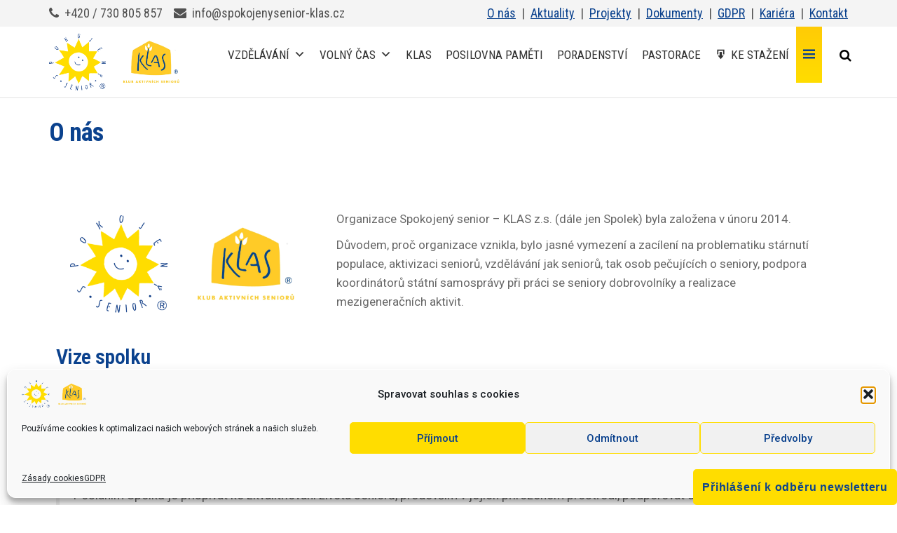

--- FILE ---
content_type: text/html; charset=UTF-8
request_url: https://spokojenysenior-klas.cz/o-nas/
body_size: 30369
content:
<!DOCTYPE html>
<html class="no-js" lang="cs">
    <head>
        <meta http-equiv="content-type" content="text/html; charset=UTF-8" />
        <meta http-equiv="X-UA-Compatible" content="IE=edge">
        <meta name="viewport" content="width=device-width, initial-scale=1">
        <meta name='robots' content='index, follow, max-image-preview:large, max-snippet:-1, max-video-preview:-1' />

	<!-- This site is optimized with the Yoast SEO plugin v26.8 - https://yoast.com/product/yoast-seo-wordpress/ -->
	<title>O nás - Spokojený senior – KLAS z.s.</title>
	<meta name="description" content="Organizace Spokojený senior – KLAS z.s. (dále jen Spolek) byla založena v únoru 2014. Důvodem, proč organizace vznikla, bylo jasné vymezení a zacílení..." />
	<link rel="canonical" href="https://spokojenysenior-klas.cz/o-nas/" />
	<meta property="og:locale" content="cs_CZ" />
	<meta property="og:type" content="article" />
	<meta property="og:title" content="O nás - Spokojený senior – KLAS z.s." />
	<meta property="og:description" content="Organizace Spokojený senior – KLAS z.s. (dále jen Spolek) byla založena v únoru 2014. Důvodem, proč organizace vznikla, bylo jasné vymezení a zacílení..." />
	<meta property="og:url" content="https://spokojenysenior-klas.cz/o-nas/" />
	<meta property="og:site_name" content="Spokojený senior – KLAS z.s." />
	<meta property="article:publisher" content="https://www.facebook.com/spokojenyseniorklas/" />
	<meta property="article:modified_time" content="2022-10-06T17:49:53+00:00" />
	<meta property="og:image" content="https://spokojenysenior-klas.cz/wp-content/uploads/2020/01/spokojeny_senior_klas-logo-1-1024x446.png" />
	<meta name="twitter:card" content="summary_large_image" />
	<meta name="twitter:label1" content="Odhadovaná doba čtení" />
	<meta name="twitter:data1" content="5 minut" />
	<script type="application/ld+json" class="yoast-schema-graph">{"@context":"https://schema.org","@graph":[{"@type":"WebPage","@id":"https://spokojenysenior-klas.cz/o-nas/","url":"https://spokojenysenior-klas.cz/o-nas/","name":"O nás - Spokojený senior – KLAS z.s.","isPartOf":{"@id":"https://spokojenysenior-klas.cz/#website"},"primaryImageOfPage":{"@id":"https://spokojenysenior-klas.cz/o-nas/#primaryimage"},"image":{"@id":"https://spokojenysenior-klas.cz/o-nas/#primaryimage"},"thumbnailUrl":"https://spokojenysenior-klas.cz/wp-content/uploads/2020/01/spokojeny_senior_klas-logo-1-1024x446.png","datePublished":"2020-01-13T12:26:45+00:00","dateModified":"2022-10-06T17:49:53+00:00","description":"Organizace Spokojený senior – KLAS z.s. (dále jen Spolek) byla založena v únoru 2014. Důvodem, proč organizace vznikla, bylo jasné vymezení a zacílení...","breadcrumb":{"@id":"https://spokojenysenior-klas.cz/o-nas/#breadcrumb"},"inLanguage":"cs","potentialAction":[{"@type":"ReadAction","target":["https://spokojenysenior-klas.cz/o-nas/"]}]},{"@type":"ImageObject","inLanguage":"cs","@id":"https://spokojenysenior-klas.cz/o-nas/#primaryimage","url":"https://spokojenysenior-klas.cz/wp-content/uploads/2020/01/spokojeny_senior_klas-logo-1.png","contentUrl":"https://spokojenysenior-klas.cz/wp-content/uploads/2020/01/spokojeny_senior_klas-logo-1.png","width":1378,"height":600,"caption":"spokojeny_senior_klas-logo"},{"@type":"BreadcrumbList","@id":"https://spokojenysenior-klas.cz/o-nas/#breadcrumb","itemListElement":[{"@type":"ListItem","position":1,"name":"Domů","item":"https://spokojenysenior-klas.cz/"},{"@type":"ListItem","position":2,"name":"O nás"}]},{"@type":"WebSite","@id":"https://spokojenysenior-klas.cz/#website","url":"https://spokojenysenior-klas.cz/","name":"Spokojený senior – KLAS z.s.","description":"","publisher":{"@id":"https://spokojenysenior-klas.cz/#organization"},"potentialAction":[{"@type":"SearchAction","target":{"@type":"EntryPoint","urlTemplate":"https://spokojenysenior-klas.cz/?s={search_term_string}"},"query-input":{"@type":"PropertyValueSpecification","valueRequired":true,"valueName":"search_term_string"}}],"inLanguage":"cs"},{"@type":"Organization","@id":"https://spokojenysenior-klas.cz/#organization","name":"Spokojený senior – KLAS z.s.","url":"https://spokojenysenior-klas.cz/","logo":{"@type":"ImageObject","inLanguage":"cs","@id":"https://spokojenysenior-klas.cz/#/schema/logo/image/","url":"https://spokojenysenior-klas.cz/wp-content/uploads/2020/01/cropped-spokojeny_senior_klas-logo-1-1.png","contentUrl":"https://spokojenysenior-klas.cz/wp-content/uploads/2020/01/cropped-spokojeny_senior_klas-logo-1-1.png","width":1378,"height":600,"caption":"Spokojený senior – KLAS z.s."},"image":{"@id":"https://spokojenysenior-klas.cz/#/schema/logo/image/"},"sameAs":["https://www.facebook.com/spokojenyseniorklas/"]}]}</script>
	<!-- / Yoast SEO plugin. -->


<link rel='dns-prefetch' href='//www.googletagmanager.com' />
<link rel='dns-prefetch' href='//stats.wp.com' />
<link rel="alternate" type="application/rss+xml" title="Spokojený senior – KLAS z.s. &raquo; RSS zdroj" href="https://spokojenysenior-klas.cz/feed/" />
<link rel="alternate" type="application/rss+xml" title="Spokojený senior – KLAS z.s. &raquo; RSS komentářů" href="https://spokojenysenior-klas.cz/comments/feed/" />
<link rel="alternate" title="oEmbed (JSON)" type="application/json+oembed" href="https://spokojenysenior-klas.cz/wp-json/oembed/1.0/embed?url=https%3A%2F%2Fspokojenysenior-klas.cz%2Fo-nas%2F" />
<link rel="alternate" title="oEmbed (XML)" type="text/xml+oembed" href="https://spokojenysenior-klas.cz/wp-json/oembed/1.0/embed?url=https%3A%2F%2Fspokojenysenior-klas.cz%2Fo-nas%2F&#038;format=xml" />
<style id='wp-img-auto-sizes-contain-inline-css' type='text/css'>
img:is([sizes=auto i],[sizes^="auto," i]){contain-intrinsic-size:3000px 1500px}
/*# sourceURL=wp-img-auto-sizes-contain-inline-css */
</style>

<style id='wp-emoji-styles-inline-css' type='text/css'>

	img.wp-smiley, img.emoji {
		display: inline !important;
		border: none !important;
		box-shadow: none !important;
		height: 1em !important;
		width: 1em !important;
		margin: 0 0.07em !important;
		vertical-align: -0.1em !important;
		background: none !important;
		padding: 0 !important;
	}
/*# sourceURL=wp-emoji-styles-inline-css */
</style>
<style id='classic-theme-styles-inline-css' type='text/css'>
/*! This file is auto-generated */
.wp-block-button__link{color:#fff;background-color:#32373c;border-radius:9999px;box-shadow:none;text-decoration:none;padding:calc(.667em + 2px) calc(1.333em + 2px);font-size:1.125em}.wp-block-file__button{background:#32373c;color:#fff;text-decoration:none}
/*# sourceURL=/wp-includes/css/classic-themes.min.css */
</style>
<link rel='stylesheet' id='mediaelement-css' href='https://spokojenysenior-klas.cz/wp-includes/js/mediaelement/mediaelementplayer-legacy.min.css?ver=4.2.17' type='text/css' media='all' />
<link rel='stylesheet' id='wp-mediaelement-css' href='https://spokojenysenior-klas.cz/wp-includes/js/mediaelement/wp-mediaelement.min.css?ver=045cd42c6203f3c79b69d3ab2eef3be1' type='text/css' media='all' />
<style id='jetpack-sharing-buttons-style-inline-css' type='text/css'>
.jetpack-sharing-buttons__services-list{display:flex;flex-direction:row;flex-wrap:wrap;gap:0;list-style-type:none;margin:5px;padding:0}.jetpack-sharing-buttons__services-list.has-small-icon-size{font-size:12px}.jetpack-sharing-buttons__services-list.has-normal-icon-size{font-size:16px}.jetpack-sharing-buttons__services-list.has-large-icon-size{font-size:24px}.jetpack-sharing-buttons__services-list.has-huge-icon-size{font-size:36px}@media print{.jetpack-sharing-buttons__services-list{display:none!important}}.editor-styles-wrapper .wp-block-jetpack-sharing-buttons{gap:0;padding-inline-start:0}ul.jetpack-sharing-buttons__services-list.has-background{padding:1.25em 2.375em}
/*# sourceURL=https://spokojenysenior-klas.cz/wp-content/plugins/jetpack/_inc/blocks/sharing-buttons/view.css */
</style>
<style id='global-styles-inline-css' type='text/css'>
:root{--wp--preset--aspect-ratio--square: 1;--wp--preset--aspect-ratio--4-3: 4/3;--wp--preset--aspect-ratio--3-4: 3/4;--wp--preset--aspect-ratio--3-2: 3/2;--wp--preset--aspect-ratio--2-3: 2/3;--wp--preset--aspect-ratio--16-9: 16/9;--wp--preset--aspect-ratio--9-16: 9/16;--wp--preset--color--black: #000000;--wp--preset--color--cyan-bluish-gray: #abb8c3;--wp--preset--color--white: #ffffff;--wp--preset--color--pale-pink: #f78da7;--wp--preset--color--vivid-red: #cf2e2e;--wp--preset--color--luminous-vivid-orange: #ff6900;--wp--preset--color--luminous-vivid-amber: #fcb900;--wp--preset--color--light-green-cyan: #7bdcb5;--wp--preset--color--vivid-green-cyan: #00d084;--wp--preset--color--pale-cyan-blue: #8ed1fc;--wp--preset--color--vivid-cyan-blue: #0693e3;--wp--preset--color--vivid-purple: #9b51e0;--wp--preset--gradient--vivid-cyan-blue-to-vivid-purple: linear-gradient(135deg,rgb(6,147,227) 0%,rgb(155,81,224) 100%);--wp--preset--gradient--light-green-cyan-to-vivid-green-cyan: linear-gradient(135deg,rgb(122,220,180) 0%,rgb(0,208,130) 100%);--wp--preset--gradient--luminous-vivid-amber-to-luminous-vivid-orange: linear-gradient(135deg,rgb(252,185,0) 0%,rgb(255,105,0) 100%);--wp--preset--gradient--luminous-vivid-orange-to-vivid-red: linear-gradient(135deg,rgb(255,105,0) 0%,rgb(207,46,46) 100%);--wp--preset--gradient--very-light-gray-to-cyan-bluish-gray: linear-gradient(135deg,rgb(238,238,238) 0%,rgb(169,184,195) 100%);--wp--preset--gradient--cool-to-warm-spectrum: linear-gradient(135deg,rgb(74,234,220) 0%,rgb(151,120,209) 20%,rgb(207,42,186) 40%,rgb(238,44,130) 60%,rgb(251,105,98) 80%,rgb(254,248,76) 100%);--wp--preset--gradient--blush-light-purple: linear-gradient(135deg,rgb(255,206,236) 0%,rgb(152,150,240) 100%);--wp--preset--gradient--blush-bordeaux: linear-gradient(135deg,rgb(254,205,165) 0%,rgb(254,45,45) 50%,rgb(107,0,62) 100%);--wp--preset--gradient--luminous-dusk: linear-gradient(135deg,rgb(255,203,112) 0%,rgb(199,81,192) 50%,rgb(65,88,208) 100%);--wp--preset--gradient--pale-ocean: linear-gradient(135deg,rgb(255,245,203) 0%,rgb(182,227,212) 50%,rgb(51,167,181) 100%);--wp--preset--gradient--electric-grass: linear-gradient(135deg,rgb(202,248,128) 0%,rgb(113,206,126) 100%);--wp--preset--gradient--midnight: linear-gradient(135deg,rgb(2,3,129) 0%,rgb(40,116,252) 100%);--wp--preset--font-size--small: 13px;--wp--preset--font-size--medium: 20px;--wp--preset--font-size--large: 36px;--wp--preset--font-size--x-large: 42px;--wp--preset--spacing--20: 0.44rem;--wp--preset--spacing--30: 0.67rem;--wp--preset--spacing--40: 1rem;--wp--preset--spacing--50: 1.5rem;--wp--preset--spacing--60: 2.25rem;--wp--preset--spacing--70: 3.38rem;--wp--preset--spacing--80: 5.06rem;--wp--preset--shadow--natural: 6px 6px 9px rgba(0, 0, 0, 0.2);--wp--preset--shadow--deep: 12px 12px 50px rgba(0, 0, 0, 0.4);--wp--preset--shadow--sharp: 6px 6px 0px rgba(0, 0, 0, 0.2);--wp--preset--shadow--outlined: 6px 6px 0px -3px rgb(255, 255, 255), 6px 6px rgb(0, 0, 0);--wp--preset--shadow--crisp: 6px 6px 0px rgb(0, 0, 0);}:where(.is-layout-flex){gap: 0.5em;}:where(.is-layout-grid){gap: 0.5em;}body .is-layout-flex{display: flex;}.is-layout-flex{flex-wrap: wrap;align-items: center;}.is-layout-flex > :is(*, div){margin: 0;}body .is-layout-grid{display: grid;}.is-layout-grid > :is(*, div){margin: 0;}:where(.wp-block-columns.is-layout-flex){gap: 2em;}:where(.wp-block-columns.is-layout-grid){gap: 2em;}:where(.wp-block-post-template.is-layout-flex){gap: 1.25em;}:where(.wp-block-post-template.is-layout-grid){gap: 1.25em;}.has-black-color{color: var(--wp--preset--color--black) !important;}.has-cyan-bluish-gray-color{color: var(--wp--preset--color--cyan-bluish-gray) !important;}.has-white-color{color: var(--wp--preset--color--white) !important;}.has-pale-pink-color{color: var(--wp--preset--color--pale-pink) !important;}.has-vivid-red-color{color: var(--wp--preset--color--vivid-red) !important;}.has-luminous-vivid-orange-color{color: var(--wp--preset--color--luminous-vivid-orange) !important;}.has-luminous-vivid-amber-color{color: var(--wp--preset--color--luminous-vivid-amber) !important;}.has-light-green-cyan-color{color: var(--wp--preset--color--light-green-cyan) !important;}.has-vivid-green-cyan-color{color: var(--wp--preset--color--vivid-green-cyan) !important;}.has-pale-cyan-blue-color{color: var(--wp--preset--color--pale-cyan-blue) !important;}.has-vivid-cyan-blue-color{color: var(--wp--preset--color--vivid-cyan-blue) !important;}.has-vivid-purple-color{color: var(--wp--preset--color--vivid-purple) !important;}.has-black-background-color{background-color: var(--wp--preset--color--black) !important;}.has-cyan-bluish-gray-background-color{background-color: var(--wp--preset--color--cyan-bluish-gray) !important;}.has-white-background-color{background-color: var(--wp--preset--color--white) !important;}.has-pale-pink-background-color{background-color: var(--wp--preset--color--pale-pink) !important;}.has-vivid-red-background-color{background-color: var(--wp--preset--color--vivid-red) !important;}.has-luminous-vivid-orange-background-color{background-color: var(--wp--preset--color--luminous-vivid-orange) !important;}.has-luminous-vivid-amber-background-color{background-color: var(--wp--preset--color--luminous-vivid-amber) !important;}.has-light-green-cyan-background-color{background-color: var(--wp--preset--color--light-green-cyan) !important;}.has-vivid-green-cyan-background-color{background-color: var(--wp--preset--color--vivid-green-cyan) !important;}.has-pale-cyan-blue-background-color{background-color: var(--wp--preset--color--pale-cyan-blue) !important;}.has-vivid-cyan-blue-background-color{background-color: var(--wp--preset--color--vivid-cyan-blue) !important;}.has-vivid-purple-background-color{background-color: var(--wp--preset--color--vivid-purple) !important;}.has-black-border-color{border-color: var(--wp--preset--color--black) !important;}.has-cyan-bluish-gray-border-color{border-color: var(--wp--preset--color--cyan-bluish-gray) !important;}.has-white-border-color{border-color: var(--wp--preset--color--white) !important;}.has-pale-pink-border-color{border-color: var(--wp--preset--color--pale-pink) !important;}.has-vivid-red-border-color{border-color: var(--wp--preset--color--vivid-red) !important;}.has-luminous-vivid-orange-border-color{border-color: var(--wp--preset--color--luminous-vivid-orange) !important;}.has-luminous-vivid-amber-border-color{border-color: var(--wp--preset--color--luminous-vivid-amber) !important;}.has-light-green-cyan-border-color{border-color: var(--wp--preset--color--light-green-cyan) !important;}.has-vivid-green-cyan-border-color{border-color: var(--wp--preset--color--vivid-green-cyan) !important;}.has-pale-cyan-blue-border-color{border-color: var(--wp--preset--color--pale-cyan-blue) !important;}.has-vivid-cyan-blue-border-color{border-color: var(--wp--preset--color--vivid-cyan-blue) !important;}.has-vivid-purple-border-color{border-color: var(--wp--preset--color--vivid-purple) !important;}.has-vivid-cyan-blue-to-vivid-purple-gradient-background{background: var(--wp--preset--gradient--vivid-cyan-blue-to-vivid-purple) !important;}.has-light-green-cyan-to-vivid-green-cyan-gradient-background{background: var(--wp--preset--gradient--light-green-cyan-to-vivid-green-cyan) !important;}.has-luminous-vivid-amber-to-luminous-vivid-orange-gradient-background{background: var(--wp--preset--gradient--luminous-vivid-amber-to-luminous-vivid-orange) !important;}.has-luminous-vivid-orange-to-vivid-red-gradient-background{background: var(--wp--preset--gradient--luminous-vivid-orange-to-vivid-red) !important;}.has-very-light-gray-to-cyan-bluish-gray-gradient-background{background: var(--wp--preset--gradient--very-light-gray-to-cyan-bluish-gray) !important;}.has-cool-to-warm-spectrum-gradient-background{background: var(--wp--preset--gradient--cool-to-warm-spectrum) !important;}.has-blush-light-purple-gradient-background{background: var(--wp--preset--gradient--blush-light-purple) !important;}.has-blush-bordeaux-gradient-background{background: var(--wp--preset--gradient--blush-bordeaux) !important;}.has-luminous-dusk-gradient-background{background: var(--wp--preset--gradient--luminous-dusk) !important;}.has-pale-ocean-gradient-background{background: var(--wp--preset--gradient--pale-ocean) !important;}.has-electric-grass-gradient-background{background: var(--wp--preset--gradient--electric-grass) !important;}.has-midnight-gradient-background{background: var(--wp--preset--gradient--midnight) !important;}.has-small-font-size{font-size: var(--wp--preset--font-size--small) !important;}.has-medium-font-size{font-size: var(--wp--preset--font-size--medium) !important;}.has-large-font-size{font-size: var(--wp--preset--font-size--large) !important;}.has-x-large-font-size{font-size: var(--wp--preset--font-size--x-large) !important;}
:where(.wp-block-post-template.is-layout-flex){gap: 1.25em;}:where(.wp-block-post-template.is-layout-grid){gap: 1.25em;}
:where(.wp-block-term-template.is-layout-flex){gap: 1.25em;}:where(.wp-block-term-template.is-layout-grid){gap: 1.25em;}
:where(.wp-block-columns.is-layout-flex){gap: 2em;}:where(.wp-block-columns.is-layout-grid){gap: 2em;}
:root :where(.wp-block-pullquote){font-size: 1.5em;line-height: 1.6;}
/*# sourceURL=global-styles-inline-css */
</style>
<link rel='stylesheet' id='contact-form-7-css' href='https://spokojenysenior-klas.cz/wp-content/plugins/contact-form-7/includes/css/styles.css?ver=6.1.4' type='text/css' media='all' />
<link rel='stylesheet' id='futurio-extra-css' href='https://spokojenysenior-klas.cz/wp-content/plugins/futurio-extra/assets/css/style.css?ver=2.0.19' type='text/css' media='all' />
<link rel='stylesheet' id='theme.css-css' href='https://spokojenysenior-klas.cz/wp-content/plugins/popup-builder/public/css/theme.css?ver=4.4.3' type='text/css' media='all' />
<link rel='stylesheet' id='cmplz-general-css' href='https://spokojenysenior-klas.cz/wp-content/plugins/complianz-gdpr/assets/css/cookieblocker.min.css?ver=1765979497' type='text/css' media='all' />
<link rel='stylesheet' id='megamenu-css' href='https://spokojenysenior-klas.cz/wp-content/uploads/maxmegamenu/style.css?ver=7da2f7' type='text/css' media='all' />
<link rel='stylesheet' id='dashicons-css' href='https://spokojenysenior-klas.cz/wp-includes/css/dashicons.min.css?ver=045cd42c6203f3c79b69d3ab2eef3be1' type='text/css' media='all' />
<link rel='stylesheet' id='bootstrap-css' href='https://spokojenysenior-klas.cz/wp-content/themes/futurio/css/bootstrap.css?ver=3.3.7' type='text/css' media='all' />
<link rel='stylesheet' id='futurio-stylesheet-css' href='https://spokojenysenior-klas.cz/wp-content/themes/futurio/style.css?ver=1.5.4' type='text/css' media='all' />
<style id='futurio-stylesheet-inline-css' type='text/css'>
.woocommerce .widget_price_filter .ui-slider .ui-slider-range, .woocommerce .widget_price_filter .ui-slider .ui-slider-handle{background-color:#dd3333;}a, .author-meta a, .tags-links a, nav.navigation.pagination .nav-links a{color:#dd3333;}.widget-title:before, nav.navigation.pagination .current:before, .cart-contents span.count{background-color:#dd3333;}nav.navigation.pagination .current:before{border-color:#dd3333;}a:active, a:hover, a:focus, .tags-links a:hover{color:#8c1c1c;}.read-more-button a, #searchsubmit, .btn-default, input[type="submit"], input#submit, input#submit:hover, button, a.comment-reply-link, .btn-default:hover, input[type="submit"]:hover, button:hover, a.comment-reply-link:hover{color:#dd3333;border-color:#dd3333;}.top-bar-section{background-color:#f4f4f4;color:#515151;}.top-bar-section a{color:#dd3333;}.top-bar-section a:hover{color:#8c1c1c;}.site-header{background-color:#ffffff;}#site-navigation .navbar-nav > li > a:hover, #site-navigation .dropdown-menu > li > a:hover, #site-navigation .nav > li > a:before{color:#dd3333;}#site-navigation .nav > li > a:before, #site-navigation .nav > li.active > a:before, #site-navigation .current-page-parent:before{background-color:#dd3333;}#site-navigation .navbar-nav > li.active > a, #site-navigation .dropdown-menu > .active > a, .home-icon.front_page_on i{color:#ffffff;}#site-navigation .navbar-nav > li.active > a, #site-navigation .dropdown-menu > .active > a, li.home-icon.front_page_on, li.home-icon.front_page_on:before{background-color:#dd3333;}.footer-credits, .footer-credits-text{background-color:#ffffff;color:#0a0a0a;}.footer-credits a{color:#dd3333;}.footer-credits a:hover{color:#8c1c1c;}.woocommerce ul.products li.product h3, li.product-category.product h3, .woocommerce ul.products li.product h2.woocommerce-loop-product__title, .woocommerce ul.products li.product h2.woocommerce-loop-category__title{color:#0a0a0a;}.woocommerce ul.products li.product .price{color:#dd3333;}.woocommerce .star-rating span{color:#dd3333;}.woocommerce ul.products li.product .button{color:#dd3333;}.woocommerce ul.products li.product .button:hover{color:#ffffff;background-color:#8c1c1c;}.woocommerce span.onsale, .single .woocommerce .related span.onsale{color:#ffffff;background-color:#dd3333;}.woocommerce .summary .star-rating span{color:#dd3333;}.woocommerce div.product .woocommerce-tabs ul.tabs.wc-tabs li.active a{color:#dd3333;}.woocommerce div.product .woocommerce-tabs ul.tabs.wc-tabs li.active a, .woocommerce div.product .woocommerce-tabs ul.tabs.wc-tabs li:hover a{border-bottom-color:#dd3333;}.woocommerce div.product .woocommerce-tabs ul.tabs li a{color:#dd3333;}.single.woocommerce span.onsale{color:#ffffff;background-color:#dd3333;}.woocommerce #respond input#submit, .woocommerce a.button, #sidebar .widget.widget_shopping_cart a.button, .woocommerce button.button, .woocommerce input.button, .woocommerce #respond input#submit.alt, .woocommerce a.button.alt, .woocommerce button.button.alt, .woocommerce input.button.alt{color:#dd3333;}.woocommerce #respond input#submit, .woocommerce a.button, .woocommerce button.button, .woocommerce input.button, .woocommerce #respond input#submit.alt, .woocommerce a.button.alt, .woocommerce button.button.alt, .woocommerce input.button.alt{background-color:transparent;}.woocommerce #respond input#submit:hover, .woocommerce a.button:hover, #sidebar .widget.widget_shopping_cart a.button:hover, .woocommerce button.button:hover, .woocommerce input.button:hover, .woocommerce #respond input#submit.alt:hover, .woocommerce a.button.alt:hover, .woocommerce button.button.alt:hover, .woocommerce input.button.alt:hover{color:#ffffff;}.woocommerce #respond input#submit:hover, .woocommerce a.button:hover, .woocommerce button.button:hover, .woocommerce input.button:hover, .woocommerce #respond input#submit.alt:hover, .woocommerce a.button.alt:hover, .woocommerce button.button.alt:hover, .woocommerce input.button.alt:hover{background-color:#8c1c1c;}@media (max-width: 767px){#theme-menu .navbar-nav a:hover{color:#dd3333!important;}#site-navigation .navbar-nav .active > a{color:#ffffff!important;background-color:#dd3333!important;}}
/*# sourceURL=futurio-stylesheet-inline-css */
</style>
<link rel='stylesheet' id='font-awesome-css' href='https://spokojenysenior-klas.cz/wp-content/plugins/elementor/assets/lib/font-awesome/css/font-awesome.min.css?ver=4.7.0' type='text/css' media='all' />
<link rel='stylesheet' id='elementor-icons-css' href='https://spokojenysenior-klas.cz/wp-content/plugins/elementor/assets/lib/eicons/css/elementor-icons.min.css?ver=5.45.0' type='text/css' media='all' />
<link rel='stylesheet' id='elementor-frontend-css' href='https://spokojenysenior-klas.cz/wp-content/plugins/elementor/assets/css/frontend.min.css?ver=3.34.1' type='text/css' media='all' />
<style id='elementor-frontend-inline-css' type='text/css'>
@-webkit-keyframes ha_fadeIn{0%{opacity:0}to{opacity:1}}@keyframes ha_fadeIn{0%{opacity:0}to{opacity:1}}@-webkit-keyframes ha_zoomIn{0%{opacity:0;-webkit-transform:scale3d(.3,.3,.3);transform:scale3d(.3,.3,.3)}50%{opacity:1}}@keyframes ha_zoomIn{0%{opacity:0;-webkit-transform:scale3d(.3,.3,.3);transform:scale3d(.3,.3,.3)}50%{opacity:1}}@-webkit-keyframes ha_rollIn{0%{opacity:0;-webkit-transform:translate3d(-100%,0,0) rotate3d(0,0,1,-120deg);transform:translate3d(-100%,0,0) rotate3d(0,0,1,-120deg)}to{opacity:1}}@keyframes ha_rollIn{0%{opacity:0;-webkit-transform:translate3d(-100%,0,0) rotate3d(0,0,1,-120deg);transform:translate3d(-100%,0,0) rotate3d(0,0,1,-120deg)}to{opacity:1}}@-webkit-keyframes ha_bounce{0%,20%,53%,to{-webkit-animation-timing-function:cubic-bezier(.215,.61,.355,1);animation-timing-function:cubic-bezier(.215,.61,.355,1)}40%,43%{-webkit-transform:translate3d(0,-30px,0) scaleY(1.1);transform:translate3d(0,-30px,0) scaleY(1.1);-webkit-animation-timing-function:cubic-bezier(.755,.05,.855,.06);animation-timing-function:cubic-bezier(.755,.05,.855,.06)}70%{-webkit-transform:translate3d(0,-15px,0) scaleY(1.05);transform:translate3d(0,-15px,0) scaleY(1.05);-webkit-animation-timing-function:cubic-bezier(.755,.05,.855,.06);animation-timing-function:cubic-bezier(.755,.05,.855,.06)}80%{-webkit-transition-timing-function:cubic-bezier(.215,.61,.355,1);transition-timing-function:cubic-bezier(.215,.61,.355,1);-webkit-transform:translate3d(0,0,0) scaleY(.95);transform:translate3d(0,0,0) scaleY(.95)}90%{-webkit-transform:translate3d(0,-4px,0) scaleY(1.02);transform:translate3d(0,-4px,0) scaleY(1.02)}}@keyframes ha_bounce{0%,20%,53%,to{-webkit-animation-timing-function:cubic-bezier(.215,.61,.355,1);animation-timing-function:cubic-bezier(.215,.61,.355,1)}40%,43%{-webkit-transform:translate3d(0,-30px,0) scaleY(1.1);transform:translate3d(0,-30px,0) scaleY(1.1);-webkit-animation-timing-function:cubic-bezier(.755,.05,.855,.06);animation-timing-function:cubic-bezier(.755,.05,.855,.06)}70%{-webkit-transform:translate3d(0,-15px,0) scaleY(1.05);transform:translate3d(0,-15px,0) scaleY(1.05);-webkit-animation-timing-function:cubic-bezier(.755,.05,.855,.06);animation-timing-function:cubic-bezier(.755,.05,.855,.06)}80%{-webkit-transition-timing-function:cubic-bezier(.215,.61,.355,1);transition-timing-function:cubic-bezier(.215,.61,.355,1);-webkit-transform:translate3d(0,0,0) scaleY(.95);transform:translate3d(0,0,0) scaleY(.95)}90%{-webkit-transform:translate3d(0,-4px,0) scaleY(1.02);transform:translate3d(0,-4px,0) scaleY(1.02)}}@-webkit-keyframes ha_bounceIn{0%,20%,40%,60%,80%,to{-webkit-animation-timing-function:cubic-bezier(.215,.61,.355,1);animation-timing-function:cubic-bezier(.215,.61,.355,1)}0%{opacity:0;-webkit-transform:scale3d(.3,.3,.3);transform:scale3d(.3,.3,.3)}20%{-webkit-transform:scale3d(1.1,1.1,1.1);transform:scale3d(1.1,1.1,1.1)}40%{-webkit-transform:scale3d(.9,.9,.9);transform:scale3d(.9,.9,.9)}60%{opacity:1;-webkit-transform:scale3d(1.03,1.03,1.03);transform:scale3d(1.03,1.03,1.03)}80%{-webkit-transform:scale3d(.97,.97,.97);transform:scale3d(.97,.97,.97)}to{opacity:1}}@keyframes ha_bounceIn{0%,20%,40%,60%,80%,to{-webkit-animation-timing-function:cubic-bezier(.215,.61,.355,1);animation-timing-function:cubic-bezier(.215,.61,.355,1)}0%{opacity:0;-webkit-transform:scale3d(.3,.3,.3);transform:scale3d(.3,.3,.3)}20%{-webkit-transform:scale3d(1.1,1.1,1.1);transform:scale3d(1.1,1.1,1.1)}40%{-webkit-transform:scale3d(.9,.9,.9);transform:scale3d(.9,.9,.9)}60%{opacity:1;-webkit-transform:scale3d(1.03,1.03,1.03);transform:scale3d(1.03,1.03,1.03)}80%{-webkit-transform:scale3d(.97,.97,.97);transform:scale3d(.97,.97,.97)}to{opacity:1}}@-webkit-keyframes ha_flipInX{0%{opacity:0;-webkit-transform:perspective(400px) rotate3d(1,0,0,90deg);transform:perspective(400px) rotate3d(1,0,0,90deg);-webkit-animation-timing-function:ease-in;animation-timing-function:ease-in}40%{-webkit-transform:perspective(400px) rotate3d(1,0,0,-20deg);transform:perspective(400px) rotate3d(1,0,0,-20deg);-webkit-animation-timing-function:ease-in;animation-timing-function:ease-in}60%{opacity:1;-webkit-transform:perspective(400px) rotate3d(1,0,0,10deg);transform:perspective(400px) rotate3d(1,0,0,10deg)}80%{-webkit-transform:perspective(400px) rotate3d(1,0,0,-5deg);transform:perspective(400px) rotate3d(1,0,0,-5deg)}}@keyframes ha_flipInX{0%{opacity:0;-webkit-transform:perspective(400px) rotate3d(1,0,0,90deg);transform:perspective(400px) rotate3d(1,0,0,90deg);-webkit-animation-timing-function:ease-in;animation-timing-function:ease-in}40%{-webkit-transform:perspective(400px) rotate3d(1,0,0,-20deg);transform:perspective(400px) rotate3d(1,0,0,-20deg);-webkit-animation-timing-function:ease-in;animation-timing-function:ease-in}60%{opacity:1;-webkit-transform:perspective(400px) rotate3d(1,0,0,10deg);transform:perspective(400px) rotate3d(1,0,0,10deg)}80%{-webkit-transform:perspective(400px) rotate3d(1,0,0,-5deg);transform:perspective(400px) rotate3d(1,0,0,-5deg)}}@-webkit-keyframes ha_flipInY{0%{opacity:0;-webkit-transform:perspective(400px) rotate3d(0,1,0,90deg);transform:perspective(400px) rotate3d(0,1,0,90deg);-webkit-animation-timing-function:ease-in;animation-timing-function:ease-in}40%{-webkit-transform:perspective(400px) rotate3d(0,1,0,-20deg);transform:perspective(400px) rotate3d(0,1,0,-20deg);-webkit-animation-timing-function:ease-in;animation-timing-function:ease-in}60%{opacity:1;-webkit-transform:perspective(400px) rotate3d(0,1,0,10deg);transform:perspective(400px) rotate3d(0,1,0,10deg)}80%{-webkit-transform:perspective(400px) rotate3d(0,1,0,-5deg);transform:perspective(400px) rotate3d(0,1,0,-5deg)}}@keyframes ha_flipInY{0%{opacity:0;-webkit-transform:perspective(400px) rotate3d(0,1,0,90deg);transform:perspective(400px) rotate3d(0,1,0,90deg);-webkit-animation-timing-function:ease-in;animation-timing-function:ease-in}40%{-webkit-transform:perspective(400px) rotate3d(0,1,0,-20deg);transform:perspective(400px) rotate3d(0,1,0,-20deg);-webkit-animation-timing-function:ease-in;animation-timing-function:ease-in}60%{opacity:1;-webkit-transform:perspective(400px) rotate3d(0,1,0,10deg);transform:perspective(400px) rotate3d(0,1,0,10deg)}80%{-webkit-transform:perspective(400px) rotate3d(0,1,0,-5deg);transform:perspective(400px) rotate3d(0,1,0,-5deg)}}@-webkit-keyframes ha_swing{20%{-webkit-transform:rotate3d(0,0,1,15deg);transform:rotate3d(0,0,1,15deg)}40%{-webkit-transform:rotate3d(0,0,1,-10deg);transform:rotate3d(0,0,1,-10deg)}60%{-webkit-transform:rotate3d(0,0,1,5deg);transform:rotate3d(0,0,1,5deg)}80%{-webkit-transform:rotate3d(0,0,1,-5deg);transform:rotate3d(0,0,1,-5deg)}}@keyframes ha_swing{20%{-webkit-transform:rotate3d(0,0,1,15deg);transform:rotate3d(0,0,1,15deg)}40%{-webkit-transform:rotate3d(0,0,1,-10deg);transform:rotate3d(0,0,1,-10deg)}60%{-webkit-transform:rotate3d(0,0,1,5deg);transform:rotate3d(0,0,1,5deg)}80%{-webkit-transform:rotate3d(0,0,1,-5deg);transform:rotate3d(0,0,1,-5deg)}}@-webkit-keyframes ha_slideInDown{0%{visibility:visible;-webkit-transform:translate3d(0,-100%,0);transform:translate3d(0,-100%,0)}}@keyframes ha_slideInDown{0%{visibility:visible;-webkit-transform:translate3d(0,-100%,0);transform:translate3d(0,-100%,0)}}@-webkit-keyframes ha_slideInUp{0%{visibility:visible;-webkit-transform:translate3d(0,100%,0);transform:translate3d(0,100%,0)}}@keyframes ha_slideInUp{0%{visibility:visible;-webkit-transform:translate3d(0,100%,0);transform:translate3d(0,100%,0)}}@-webkit-keyframes ha_slideInLeft{0%{visibility:visible;-webkit-transform:translate3d(-100%,0,0);transform:translate3d(-100%,0,0)}}@keyframes ha_slideInLeft{0%{visibility:visible;-webkit-transform:translate3d(-100%,0,0);transform:translate3d(-100%,0,0)}}@-webkit-keyframes ha_slideInRight{0%{visibility:visible;-webkit-transform:translate3d(100%,0,0);transform:translate3d(100%,0,0)}}@keyframes ha_slideInRight{0%{visibility:visible;-webkit-transform:translate3d(100%,0,0);transform:translate3d(100%,0,0)}}.ha_fadeIn{-webkit-animation-name:ha_fadeIn;animation-name:ha_fadeIn}.ha_zoomIn{-webkit-animation-name:ha_zoomIn;animation-name:ha_zoomIn}.ha_rollIn{-webkit-animation-name:ha_rollIn;animation-name:ha_rollIn}.ha_bounce{-webkit-transform-origin:center bottom;-ms-transform-origin:center bottom;transform-origin:center bottom;-webkit-animation-name:ha_bounce;animation-name:ha_bounce}.ha_bounceIn{-webkit-animation-name:ha_bounceIn;animation-name:ha_bounceIn;-webkit-animation-duration:.75s;-webkit-animation-duration:calc(var(--animate-duration)*.75);animation-duration:.75s;animation-duration:calc(var(--animate-duration)*.75)}.ha_flipInX,.ha_flipInY{-webkit-animation-name:ha_flipInX;animation-name:ha_flipInX;-webkit-backface-visibility:visible!important;backface-visibility:visible!important}.ha_flipInY{-webkit-animation-name:ha_flipInY;animation-name:ha_flipInY}.ha_swing{-webkit-transform-origin:top center;-ms-transform-origin:top center;transform-origin:top center;-webkit-animation-name:ha_swing;animation-name:ha_swing}.ha_slideInDown{-webkit-animation-name:ha_slideInDown;animation-name:ha_slideInDown}.ha_slideInUp{-webkit-animation-name:ha_slideInUp;animation-name:ha_slideInUp}.ha_slideInLeft{-webkit-animation-name:ha_slideInLeft;animation-name:ha_slideInLeft}.ha_slideInRight{-webkit-animation-name:ha_slideInRight;animation-name:ha_slideInRight}.ha-css-transform-yes{-webkit-transition-duration:var(--ha-tfx-transition-duration, .2s);transition-duration:var(--ha-tfx-transition-duration, .2s);-webkit-transition-property:-webkit-transform;transition-property:transform;transition-property:transform,-webkit-transform;-webkit-transform:translate(var(--ha-tfx-translate-x, 0),var(--ha-tfx-translate-y, 0)) scale(var(--ha-tfx-scale-x, 1),var(--ha-tfx-scale-y, 1)) skew(var(--ha-tfx-skew-x, 0),var(--ha-tfx-skew-y, 0)) rotateX(var(--ha-tfx-rotate-x, 0)) rotateY(var(--ha-tfx-rotate-y, 0)) rotateZ(var(--ha-tfx-rotate-z, 0));transform:translate(var(--ha-tfx-translate-x, 0),var(--ha-tfx-translate-y, 0)) scale(var(--ha-tfx-scale-x, 1),var(--ha-tfx-scale-y, 1)) skew(var(--ha-tfx-skew-x, 0),var(--ha-tfx-skew-y, 0)) rotateX(var(--ha-tfx-rotate-x, 0)) rotateY(var(--ha-tfx-rotate-y, 0)) rotateZ(var(--ha-tfx-rotate-z, 0))}.ha-css-transform-yes:hover{-webkit-transform:translate(var(--ha-tfx-translate-x-hover, var(--ha-tfx-translate-x, 0)),var(--ha-tfx-translate-y-hover, var(--ha-tfx-translate-y, 0))) scale(var(--ha-tfx-scale-x-hover, var(--ha-tfx-scale-x, 1)),var(--ha-tfx-scale-y-hover, var(--ha-tfx-scale-y, 1))) skew(var(--ha-tfx-skew-x-hover, var(--ha-tfx-skew-x, 0)),var(--ha-tfx-skew-y-hover, var(--ha-tfx-skew-y, 0))) rotateX(var(--ha-tfx-rotate-x-hover, var(--ha-tfx-rotate-x, 0))) rotateY(var(--ha-tfx-rotate-y-hover, var(--ha-tfx-rotate-y, 0))) rotateZ(var(--ha-tfx-rotate-z-hover, var(--ha-tfx-rotate-z, 0)));transform:translate(var(--ha-tfx-translate-x-hover, var(--ha-tfx-translate-x, 0)),var(--ha-tfx-translate-y-hover, var(--ha-tfx-translate-y, 0))) scale(var(--ha-tfx-scale-x-hover, var(--ha-tfx-scale-x, 1)),var(--ha-tfx-scale-y-hover, var(--ha-tfx-scale-y, 1))) skew(var(--ha-tfx-skew-x-hover, var(--ha-tfx-skew-x, 0)),var(--ha-tfx-skew-y-hover, var(--ha-tfx-skew-y, 0))) rotateX(var(--ha-tfx-rotate-x-hover, var(--ha-tfx-rotate-x, 0))) rotateY(var(--ha-tfx-rotate-y-hover, var(--ha-tfx-rotate-y, 0))) rotateZ(var(--ha-tfx-rotate-z-hover, var(--ha-tfx-rotate-z, 0)))}.happy-addon>.elementor-widget-container{word-wrap:break-word;overflow-wrap:break-word}.happy-addon>.elementor-widget-container,.happy-addon>.elementor-widget-container *{-webkit-box-sizing:border-box;box-sizing:border-box}.happy-addon:not(:has(.elementor-widget-container)),.happy-addon:not(:has(.elementor-widget-container)) *{-webkit-box-sizing:border-box;box-sizing:border-box;word-wrap:break-word;overflow-wrap:break-word}.happy-addon p:empty{display:none}.happy-addon .elementor-inline-editing{min-height:auto!important}.happy-addon-pro img{max-width:100%;height:auto;-o-object-fit:cover;object-fit:cover}.ha-screen-reader-text{position:absolute;overflow:hidden;clip:rect(1px,1px,1px,1px);margin:-1px;padding:0;width:1px;height:1px;border:0;word-wrap:normal!important;-webkit-clip-path:inset(50%);clip-path:inset(50%)}.ha-has-bg-overlay>.elementor-widget-container{position:relative;z-index:1}.ha-has-bg-overlay>.elementor-widget-container:before{position:absolute;top:0;left:0;z-index:-1;width:100%;height:100%;content:""}.ha-has-bg-overlay:not(:has(.elementor-widget-container)){position:relative;z-index:1}.ha-has-bg-overlay:not(:has(.elementor-widget-container)):before{position:absolute;top:0;left:0;z-index:-1;width:100%;height:100%;content:""}.ha-popup--is-enabled .ha-js-popup,.ha-popup--is-enabled .ha-js-popup img{cursor:-webkit-zoom-in!important;cursor:zoom-in!important}.mfp-wrap .mfp-arrow,.mfp-wrap .mfp-close{background-color:transparent}.mfp-wrap .mfp-arrow:focus,.mfp-wrap .mfp-close:focus{outline-width:thin}.ha-advanced-tooltip-enable{position:relative;cursor:pointer;--ha-tooltip-arrow-color:black;--ha-tooltip-arrow-distance:0}.ha-advanced-tooltip-enable .ha-advanced-tooltip-content{position:absolute;z-index:999;display:none;padding:5px 0;width:120px;height:auto;border-radius:6px;background-color:#000;color:#fff;text-align:center;opacity:0}.ha-advanced-tooltip-enable .ha-advanced-tooltip-content::after{position:absolute;border-width:5px;border-style:solid;content:""}.ha-advanced-tooltip-enable .ha-advanced-tooltip-content.no-arrow::after{visibility:hidden}.ha-advanced-tooltip-enable .ha-advanced-tooltip-content.show{display:inline-block;opacity:1}.ha-advanced-tooltip-enable.ha-advanced-tooltip-top .ha-advanced-tooltip-content,body[data-elementor-device-mode=tablet] .ha-advanced-tooltip-enable.ha-advanced-tooltip-tablet-top .ha-advanced-tooltip-content{top:unset;right:0;bottom:calc(101% + var(--ha-tooltip-arrow-distance));left:0;margin:0 auto}.ha-advanced-tooltip-enable.ha-advanced-tooltip-top .ha-advanced-tooltip-content::after,body[data-elementor-device-mode=tablet] .ha-advanced-tooltip-enable.ha-advanced-tooltip-tablet-top .ha-advanced-tooltip-content::after{top:100%;right:unset;bottom:unset;left:50%;border-color:var(--ha-tooltip-arrow-color) transparent transparent transparent;-webkit-transform:translateX(-50%);-ms-transform:translateX(-50%);transform:translateX(-50%)}.ha-advanced-tooltip-enable.ha-advanced-tooltip-bottom .ha-advanced-tooltip-content,body[data-elementor-device-mode=tablet] .ha-advanced-tooltip-enable.ha-advanced-tooltip-tablet-bottom .ha-advanced-tooltip-content{top:calc(101% + var(--ha-tooltip-arrow-distance));right:0;bottom:unset;left:0;margin:0 auto}.ha-advanced-tooltip-enable.ha-advanced-tooltip-bottom .ha-advanced-tooltip-content::after,body[data-elementor-device-mode=tablet] .ha-advanced-tooltip-enable.ha-advanced-tooltip-tablet-bottom .ha-advanced-tooltip-content::after{top:unset;right:unset;bottom:100%;left:50%;border-color:transparent transparent var(--ha-tooltip-arrow-color) transparent;-webkit-transform:translateX(-50%);-ms-transform:translateX(-50%);transform:translateX(-50%)}.ha-advanced-tooltip-enable.ha-advanced-tooltip-left .ha-advanced-tooltip-content,body[data-elementor-device-mode=tablet] .ha-advanced-tooltip-enable.ha-advanced-tooltip-tablet-left .ha-advanced-tooltip-content{top:50%;right:calc(101% + var(--ha-tooltip-arrow-distance));bottom:unset;left:unset;-webkit-transform:translateY(-50%);-ms-transform:translateY(-50%);transform:translateY(-50%)}.ha-advanced-tooltip-enable.ha-advanced-tooltip-left .ha-advanced-tooltip-content::after,body[data-elementor-device-mode=tablet] .ha-advanced-tooltip-enable.ha-advanced-tooltip-tablet-left .ha-advanced-tooltip-content::after{top:50%;right:unset;bottom:unset;left:100%;border-color:transparent transparent transparent var(--ha-tooltip-arrow-color);-webkit-transform:translateY(-50%);-ms-transform:translateY(-50%);transform:translateY(-50%)}.ha-advanced-tooltip-enable.ha-advanced-tooltip-right .ha-advanced-tooltip-content,body[data-elementor-device-mode=tablet] .ha-advanced-tooltip-enable.ha-advanced-tooltip-tablet-right .ha-advanced-tooltip-content{top:50%;right:unset;bottom:unset;left:calc(101% + var(--ha-tooltip-arrow-distance));-webkit-transform:translateY(-50%);-ms-transform:translateY(-50%);transform:translateY(-50%)}.ha-advanced-tooltip-enable.ha-advanced-tooltip-right .ha-advanced-tooltip-content::after,body[data-elementor-device-mode=tablet] .ha-advanced-tooltip-enable.ha-advanced-tooltip-tablet-right .ha-advanced-tooltip-content::after{top:50%;right:100%;bottom:unset;left:unset;border-color:transparent var(--ha-tooltip-arrow-color) transparent transparent;-webkit-transform:translateY(-50%);-ms-transform:translateY(-50%);transform:translateY(-50%)}body[data-elementor-device-mode=mobile] .ha-advanced-tooltip-enable.ha-advanced-tooltip-mobile-top .ha-advanced-tooltip-content{top:unset;right:0;bottom:calc(101% + var(--ha-tooltip-arrow-distance));left:0;margin:0 auto}body[data-elementor-device-mode=mobile] .ha-advanced-tooltip-enable.ha-advanced-tooltip-mobile-top .ha-advanced-tooltip-content::after{top:100%;right:unset;bottom:unset;left:50%;border-color:var(--ha-tooltip-arrow-color) transparent transparent transparent;-webkit-transform:translateX(-50%);-ms-transform:translateX(-50%);transform:translateX(-50%)}body[data-elementor-device-mode=mobile] .ha-advanced-tooltip-enable.ha-advanced-tooltip-mobile-bottom .ha-advanced-tooltip-content{top:calc(101% + var(--ha-tooltip-arrow-distance));right:0;bottom:unset;left:0;margin:0 auto}body[data-elementor-device-mode=mobile] .ha-advanced-tooltip-enable.ha-advanced-tooltip-mobile-bottom .ha-advanced-tooltip-content::after{top:unset;right:unset;bottom:100%;left:50%;border-color:transparent transparent var(--ha-tooltip-arrow-color) transparent;-webkit-transform:translateX(-50%);-ms-transform:translateX(-50%);transform:translateX(-50%)}body[data-elementor-device-mode=mobile] .ha-advanced-tooltip-enable.ha-advanced-tooltip-mobile-left .ha-advanced-tooltip-content{top:50%;right:calc(101% + var(--ha-tooltip-arrow-distance));bottom:unset;left:unset;-webkit-transform:translateY(-50%);-ms-transform:translateY(-50%);transform:translateY(-50%)}body[data-elementor-device-mode=mobile] .ha-advanced-tooltip-enable.ha-advanced-tooltip-mobile-left .ha-advanced-tooltip-content::after{top:50%;right:unset;bottom:unset;left:100%;border-color:transparent transparent transparent var(--ha-tooltip-arrow-color);-webkit-transform:translateY(-50%);-ms-transform:translateY(-50%);transform:translateY(-50%)}body[data-elementor-device-mode=mobile] .ha-advanced-tooltip-enable.ha-advanced-tooltip-mobile-right .ha-advanced-tooltip-content{top:50%;right:unset;bottom:unset;left:calc(101% + var(--ha-tooltip-arrow-distance));-webkit-transform:translateY(-50%);-ms-transform:translateY(-50%);transform:translateY(-50%)}body[data-elementor-device-mode=mobile] .ha-advanced-tooltip-enable.ha-advanced-tooltip-mobile-right .ha-advanced-tooltip-content::after{top:50%;right:100%;bottom:unset;left:unset;border-color:transparent var(--ha-tooltip-arrow-color) transparent transparent;-webkit-transform:translateY(-50%);-ms-transform:translateY(-50%);transform:translateY(-50%)}body.elementor-editor-active .happy-addon.ha-gravityforms .gform_wrapper{display:block!important}.ha-scroll-to-top-wrap.ha-scroll-to-top-hide{display:none}.ha-scroll-to-top-wrap.edit-mode,.ha-scroll-to-top-wrap.single-page-off{display:none!important}.ha-scroll-to-top-button{position:fixed;right:15px;bottom:15px;z-index:9999;display:-webkit-box;display:-webkit-flex;display:-ms-flexbox;display:flex;-webkit-box-align:center;-webkit-align-items:center;align-items:center;-ms-flex-align:center;-webkit-box-pack:center;-ms-flex-pack:center;-webkit-justify-content:center;justify-content:center;width:50px;height:50px;border-radius:50px;background-color:#5636d1;color:#fff;text-align:center;opacity:1;cursor:pointer;-webkit-transition:all .3s;transition:all .3s}.ha-scroll-to-top-button i{color:#fff;font-size:16px}.ha-scroll-to-top-button:hover{background-color:#e2498a}
/*# sourceURL=elementor-frontend-inline-css */
</style>
<link rel='stylesheet' id='elementor-post-1025-css' href='https://spokojenysenior-klas.cz/wp-content/uploads/elementor/css/post-1025.css?ver=1769091060' type='text/css' media='all' />
<link rel='stylesheet' id='widget-image-css' href='https://spokojenysenior-klas.cz/wp-content/plugins/elementor/assets/css/widget-image.min.css?ver=3.34.1' type='text/css' media='all' />
<link rel='stylesheet' id='widget-heading-css' href='https://spokojenysenior-klas.cz/wp-content/plugins/elementor/assets/css/widget-heading.min.css?ver=3.34.1' type='text/css' media='all' />
<link rel='stylesheet' id='widget-tabs-css' href='https://spokojenysenior-klas.cz/wp-content/plugins/elementor/assets/css/widget-tabs.min.css?ver=3.34.1' type='text/css' media='all' />
<link rel='stylesheet' id='widget-spacer-css' href='https://spokojenysenior-klas.cz/wp-content/plugins/elementor/assets/css/widget-spacer.min.css?ver=3.34.1' type='text/css' media='all' />
<link rel='stylesheet' id='elementor-post-137-css' href='https://spokojenysenior-klas.cz/wp-content/uploads/elementor/css/post-137.css?ver=1769137820' type='text/css' media='all' />
<link rel='stylesheet' id='happy-icons-css' href='https://spokojenysenior-klas.cz/wp-content/plugins/happy-elementor-addons/assets/fonts/style.min.css?ver=3.20.7' type='text/css' media='all' />
<link rel='stylesheet' id='kirki-styles-css' href='https://spokojenysenior-klas.cz?action=kirki-styles&#038;ver=4.0' type='text/css' media='all' />
<link rel='stylesheet' id='sharedaddy-css' href='https://spokojenysenior-klas.cz/wp-content/plugins/jetpack/modules/sharedaddy/sharing.css?ver=15.4' type='text/css' media='all' />
<link rel='stylesheet' id='social-logos-css' href='https://spokojenysenior-klas.cz/wp-content/plugins/jetpack/_inc/social-logos/social-logos.min.css?ver=15.4' type='text/css' media='all' />
<link rel='stylesheet' id='elementor-gf-robotocondensed-css' href='https://fonts.googleapis.com/css?family=Roboto+Condensed:100,100italic,200,200italic,300,300italic,400,400italic,500,500italic,600,600italic,700,700italic,800,800italic,900,900italic&#038;display=auto&#038;subset=latin-ext' type='text/css' media='all' />
<link rel='stylesheet' id='elementor-gf-roboto-css' href='https://fonts.googleapis.com/css?family=Roboto:100,100italic,200,200italic,300,300italic,400,400italic,500,500italic,600,600italic,700,700italic,800,800italic,900,900italic&#038;display=auto&#038;subset=latin-ext' type='text/css' media='all' />
<script type="text/javascript" src="https://spokojenysenior-klas.cz/wp-includes/js/jquery/jquery.min.js?ver=3.7.1" id="jquery-core-js"></script>
<script data-optimized="1" type="text/javascript" src="https://spokojenysenior-klas.cz/wp-content/litespeed/js/803f3686f39150fb1869e250690369b5.js?ver=4ce87" id="jquery-migrate-js"></script>
<script data-optimized="1" type="text/javascript" id="Popup.js-js-before">var sgpbPublicUrl="https:\/\/spokojenysenior-klas.cz\/wp-content\/plugins\/popup-builder\/public\/";var SGPB_JS_LOCALIZATION={"imageSupportAlertMessage":"Only image files supported","pdfSupportAlertMessage":"Only pdf files supported","areYouSure":"Are you sure?","addButtonSpinner":"L","audioSupportAlertMessage":"Only audio files supported (e.g.: mp3, wav, m4a, ogg)","publishPopupBeforeElementor":"Please, publish the popup before starting to use Elementor with it!","publishPopupBeforeDivi":"Please, publish the popup before starting to use Divi Builder with it!","closeButtonAltText":"Close"}</script>
<script data-optimized="1" type="text/javascript" src="https://spokojenysenior-klas.cz/wp-content/litespeed/js/7a090f663a486e37687890601d1cc0c1.js?ver=fa7ef" id="Popup.js-js"></script>
<script data-optimized="1" type="text/javascript" src="https://spokojenysenior-klas.cz/wp-content/litespeed/js/001b485f4336b22e5ca38e621933766b.js?ver=8fcec" id="PopupConfig.js-js"></script>
<script data-optimized="1" type="text/javascript" id="PopupBuilder.js-js-before">var SGPB_POPUP_PARAMS={"popupTypeAgeRestriction":"ageRestriction","defaultThemeImages":{"1":"https:\/\/spokojenysenior-klas.cz\/wp-content\/plugins\/popup-builder\/public\/img\/theme_1\/close.png","2":"https:\/\/spokojenysenior-klas.cz\/wp-content\/plugins\/popup-builder\/public\/img\/theme_2\/close.png","3":"https:\/\/spokojenysenior-klas.cz\/wp-content\/plugins\/popup-builder\/public\/img\/theme_3\/close.png","5":"https:\/\/spokojenysenior-klas.cz\/wp-content\/plugins\/popup-builder\/public\/img\/theme_5\/close.png","6":"https:\/\/spokojenysenior-klas.cz\/wp-content\/plugins\/popup-builder\/public\/img\/theme_6\/close.png"},"homePageUrl":"https:\/\/spokojenysenior-klas.cz\/","isPreview":!1,"convertedIdsReverse":[],"dontShowPopupExpireTime":365,"conditionalJsClasses":[],"disableAnalyticsGeneral":!1};var SGPB_JS_PACKAGES={"packages":{"current":1,"free":1,"silver":2,"gold":3,"platinum":4},"extensions":{"geo-targeting":!1,"advanced-closing":!1}};var SGPB_JS_PARAMS={"ajaxUrl":"https:\/\/spokojenysenior-klas.cz\/wp-admin\/admin-ajax.php","nonce":"f2f4f8face"}</script>
<script data-optimized="1" type="text/javascript" src="https://spokojenysenior-klas.cz/wp-content/litespeed/js/989fda55a4771c18a5e53d167b27c224.js?ver=54cce" id="PopupBuilder.js-js"></script>

<!-- Google tag (gtag.js) snippet added by Site Kit -->
<!-- Google Analytics snippet added by Site Kit -->
<script data-service="google-analytics" data-category="statistics" type="text/plain" data-cmplz-src="https://www.googletagmanager.com/gtag/js?id=G-7ZL29PNBCP" id="google_gtagjs-js" async></script>
<script type="text/javascript" id="google_gtagjs-js-after">
/* <![CDATA[ */
window.dataLayer = window.dataLayer || [];function gtag(){dataLayer.push(arguments);}
gtag("set","linker",{"domains":["spokojenysenior-klas.cz"]});
gtag("js", new Date());
gtag("set", "developer_id.dZTNiMT", true);
gtag("config", "G-7ZL29PNBCP");
//# sourceURL=google_gtagjs-js-after
/* ]]> */
</script>
<script type="text/javascript" src="https://spokojenysenior-klas.cz/wp-content/plugins/happy-elementor-addons/assets/vendor/dom-purify/purify.min.js?ver=3.1.6" id="dom-purify-js"></script>
<link rel="https://api.w.org/" href="https://spokojenysenior-klas.cz/wp-json/" /><link rel="alternate" title="JSON" type="application/json" href="https://spokojenysenior-klas.cz/wp-json/wp/v2/pages/137" /><link rel="EditURI" type="application/rsd+xml" title="RSD" href="https://spokojenysenior-klas.cz/xmlrpc.php?rsd" />
<script data-optimized="1" type="text/javascript">if(!window._buttonizer){window._buttonizer={}};var _buttonizer_page_data={"language":"cs"};window._buttonizer.data={..._buttonizer_page_data,...window._buttonizer.data}</script><meta name="generator" content="Site Kit by Google 1.170.0" />	<style>img#wpstats{display:none}</style>
					<style>.cmplz-hidden {
					display: none !important;
				}</style><!-- Analytics by WP Statistics - https://wp-statistics.com -->
	<script>document.documentElement.className=document.documentElement.className.replace('no-js','js')</script>
	<meta name="generator" content="Elementor 3.34.1; features: additional_custom_breakpoints; settings: css_print_method-external, google_font-enabled, font_display-auto">
		<style type="text/css" id="futurio-header-css">
								.site-title,
				.site-description {
					position: absolute;
					clip: rect(1px, 1px, 1px, 1px);
				}
				
		</style>
		<style type="text/css" id="custom-background-css">
body.custom-background { background-color: #ffffff; }
</style>
	<link rel="icon" href="https://spokojenysenior-klas.cz/wp-content/uploads/2020/01/cropped-slunicko-32x32.png" sizes="32x32" />
<link rel="icon" href="https://spokojenysenior-klas.cz/wp-content/uploads/2020/01/cropped-slunicko-192x192.png" sizes="192x192" />
<link rel="apple-touch-icon" href="https://spokojenysenior-klas.cz/wp-content/uploads/2020/01/cropped-slunicko-180x180.png" />
<meta name="msapplication-TileImage" content="https://spokojenysenior-klas.cz/wp-content/uploads/2020/01/cropped-slunicko-270x270.png" />
		<style type="text/css" id="wp-custom-css">
			.page h1.single-title {
  margin-top: 15px;  
	margin-bottom: 60px;
}

p a {
	text-decoration: underline;
}

div a {
	color: #0b428e;
	text-decoration: underline;
}

.elementor-widget-icon-list .elementor-icon-list-icon fa a {
    text-decoration: none !important;
}

.elementor-widget-icon-list .elementor-icon-list-text a {
	text-decoration: underline;
}

.elementor-widget-icon-list .elementor-icon-list-text:hover {
	text-decoration: none !important;
}

a, .author-meta a, .tags-links a, nav.navigation.pagination .nav-links a {
    color: #0b428e;
}

a:hover, .author-meta a, .tags-links a, nav.navigation.pagination .nav-links a {
    color: #0b428e;
		text-decoration: none;
}


#site-navigation .navbar-nav > li.active > a, #site-navigation .dropdown-menu > .active > a, li.home-icon.front_page_on, li.home-icon.front_page_on:before {
    background-color: #ffdd00;
}

#site-navigation .navbar-nav > li.active > a, #site-navigation .dropdown-menu > .active > a, .home-icon.front_page_on i {
    color: #0b428e;
}

#site-navigation .nav > li > a:before, #site-navigation .nav > li.active > a:before, #site-navigation .current-page-parent:before {
    background-color: #0b428e;
}
#site-navigation .navbar-nav > li > a:hover, #site-navigation .dropdown-menu > li > a:hover, #site-navigation .nav > li > a:before {
    color: #0b428e;
}

.top-bar-section a {
    color: #0b428e;
}

.top-bar-section a:hover {
    color: #ffcb06;
}

#content-footer-section {
    background-color: #fffad8;
    color: #686868;
    padding: 15px;
		margin-top: 75px;
    clear: both;
}

#content-footer-section .widget-title h3 {
    background-color: #0b428e;
    color: #fff;
}

.widget-title:after {
    content: "";
    position: absolute;
    top: 50%;
    height: 1px;
    background-color: #686868;
    left: 0;
    right: 0;
}

div.wpforms-container-full .wpforms-form input[type=submit], div.wpforms-container-full .wpforms-form button[type=submit], div.wpforms-container-full .wpforms-form .wpforms-page-button {
    background-color: #ffdd00;
    border: 0px;
    color: #0b428e;
    font-size: 18px;
}

div.wpforms-container-full .wpforms-form .wpforms-recaptcha-container {
    padding: 0;
    clear: both;
}

.elementor-widget-icon-box .elementor-icon-box-title a {
    color: #0b428e;
		text-decoration: none;
}

.elementor-widget-icon-box .elementor-icon-box-title a:hover {
    color: #0b428e;
		text-decoration: underline;
}

.elementor a {
		text-decoration: underline;
}

.elementor a:hover {
		text-decoration: none;
}

.elementor-tab-title a {
    text-decoration: none;
}

nav.navigation.post-navigation {
    clear: both;
    width: 100%;
    float: left;
    margin-bottom: 15px;
    border-bottom: 1px solid #d1d1d1;
    padding-bottom: 15px;
		padding-top: 100px;
}


div.sharedaddy h3.sd-title {
    margin: 4.5em 0 1em 0;
    display: inline-block;
    line-height: 1.2;
    font-size: 14pt;
    font-weight: 700;
}

.author-meta, .comments-meta {
	display: none;
}

.news-thumb {
    margin-bottom: 10px;
    text-align: center;
    max-width: 300px;
}

@media (min-width: 992px)
.col-md-6 {
    width: 65%;
}

.wp-caption {
    border: 0;
}

.button-povidani {
  background-color: white;
  border: solid 2px white;
  color: #0b428e;
  padding: 5px 15px;
	margin-top: 5px;
  text-align: center;
  text-decoration: none;
	font-weight: bold;
  display: inline-block;
  font-size: 17px;
  transition-duration: 0.4s;
  cursor: pointer;
}

.button-povidani:hover {
	border: solid 2px #ffdd00;
  color: #0b428e;
}

.elementor-widget-image .widget-image-caption {
	font-size: 14px;
}		</style>
		<style type="text/css">/** Mega Menu CSS: fs **/</style>
    </head>
    <body data-rsssl=1 data-cmplz=1 id="blog" class="wp-singular page-template-default page page-id-137 custom-background wp-custom-logo wp-theme-futurio mega-menu-main-menu elementor-default elementor-kit-1025 elementor-page elementor-page-137">
        <a class="skip-link screen-reader-text" href="#site-content">Přeskočit na obsah</a>                <div class="page-wrap">
            <div class="top-bar-section container-fluid">
        <div class="container">
            <div class="row">
                                                                <div id="textarea_1" class="top-bar-item col-sm-6">
                                <i class="fa fa-phone"></i>  +420 / 730 805 857    <i class="fa fa-envelope"></i>  info@spokojenysenior-klas.cz                 
                            </div>
                                                                            <div id="textarea_2" class="top-bar-item col-sm-6">
                                <p><a href="https://spokojenysenior-klas.cz/o-nas/">O nás</a>  |  <a href="https://spokojenysenior-klas.cz/aktuality/">Aktuality</a>  |  <a href="https://spokojenysenior-klas.cz/projekty/">Projekty</a>  |  <a href="https://spokojenysenior-klas.cz/dokumenty/">Dokumenty</a>  |  <a href="https://spokojenysenior-klas.cz/gdpr/">GDPR</a>  |  <a href="https://spokojenysenior-klas.cz/kariera/">Kariéra</a>  |  <a href="https://spokojenysenior-klas.cz/kontakt/">Kontakt</a></p>                 
                            </div>
                                        </div>
        </div>
    </div>	
 
<div class="main-menu">
    <nav id="site-navigation" class="navbar navbar-default nav-pos-right">     
        <div class="container">   
            <div class="navbar-header">
                                    <div class="site-heading navbar-brand heading-menu" >
                        <div class="site-branding-logo">
                            <a href="https://spokojenysenior-klas.cz/" class="custom-logo-link" rel="home"><img fetchpriority="high" width="1378" height="600" src="https://spokojenysenior-klas.cz/wp-content/uploads/2020/01/cropped-spokojeny_senior_klas-logo-1-1.png" class="custom-logo" alt="Spokojený senior – KLAS z.s." decoding="async" srcset="https://spokojenysenior-klas.cz/wp-content/uploads/2020/01/cropped-spokojeny_senior_klas-logo-1-1.png 1378w, https://spokojenysenior-klas.cz/wp-content/uploads/2020/01/cropped-spokojeny_senior_klas-logo-1-1-300x131.png 300w, https://spokojenysenior-klas.cz/wp-content/uploads/2020/01/cropped-spokojeny_senior_klas-logo-1-1-1024x446.png 1024w, https://spokojenysenior-klas.cz/wp-content/uploads/2020/01/cropped-spokojeny_senior_klas-logo-1-1-768x334.png 768w" sizes="(max-width: 1378px) 100vw, 1378px" /></a>                        </div>
                        <div class="site-branding-text">
                                                            <p class="site-title"><a href="https://spokojenysenior-klas.cz/" rel="home">Spokojený senior – KLAS z.s.</a></p>
                            
                                                    </div><!-- .site-branding-text -->
                    </div>
                	
            </div>
                                        <div class="nav navbar-nav navbar-right icons-menu-right">
                    	
                                <div class="top-search-icon">
                                    <i class="fa fa-search"></i>
                                                                            <div class="top-search-box">
                                            <form role="search" method="get" class="search-form" action="https://spokojenysenior-klas.cz/">
				<label>
					<span class="screen-reader-text">Vyhledávání</span>
					<input type="search" class="search-field" placeholder="Hledat &hellip;" value="" name="s" />
				</label>
				<input type="submit" class="search-submit" value="Hledat" />
			</form>                                        </div>
                                                                    </div>
                                                </div>
                                    
            <div id="mega-menu-wrap-main_menu" class="mega-menu-wrap"><div class="mega-menu-toggle"><div class="mega-toggle-blocks-left"></div><div class="mega-toggle-blocks-center"></div><div class="mega-toggle-blocks-right"><div class='mega-toggle-block mega-menu-toggle-block mega-toggle-block-1' id='mega-toggle-block-1' tabindex='0'><span class='mega-toggle-label' role='button' aria-expanded='false'><span class='mega-toggle-label-closed'>MENU</span><span class='mega-toggle-label-open'>MENU</span></span></div></div></div><ul id="mega-menu-main_menu" class="mega-menu max-mega-menu mega-menu-horizontal mega-no-js" data-event="hover_intent" data-effect="fade_up" data-effect-speed="200" data-effect-mobile="disabled" data-effect-speed-mobile="0" data-panel-inner-width="auto" data-mobile-force-width="false" data-second-click="close" data-document-click="collapse" data-vertical-behaviour="standard" data-breakpoint="600" data-unbind="true" data-mobile-state="collapse_all" data-mobile-direction="vertical" data-hover-intent-timeout="300" data-hover-intent-interval="100"><li class="mega-menu-item mega-menu-item-type-post_type mega-menu-item-object-page mega-menu-item-has-children mega-menu-megamenu mega-align-bottom-left mega-menu-megamenu mega-menu-item-268" id="mega-menu-item-268"><a class="mega-menu-link" href="https://spokojenysenior-klas.cz/vzdelavani/" aria-expanded="false" tabindex="0">Vzdělávání<span class="mega-indicator" aria-hidden="true"></span></a>
<ul class="mega-sub-menu">
<li class="mega-menu-item mega-menu-item-type-post_type mega-menu-item-object-page mega-menu-item-has-children mega-menu-column-standard mega-menu-columns-1-of-3 mega-menu-item-276" style="--columns:3; --span:1" id="mega-menu-item-276"><a class="mega-menu-link" href="https://spokojenysenior-klas.cz/vzdelavani/kurzy-pro-verejnost/">Kurzy pro veřejnost<span class="mega-indicator" aria-hidden="true"></span></a>
	<ul class="mega-sub-menu">
<li class="mega-menu-item mega-menu-item-type-post_type mega-menu-item-object-page mega-menu-item-277" id="mega-menu-item-277"><a class="mega-menu-link" href="https://spokojenysenior-klas.cz/vzdelavani/kurzy-pro-verejnost/anglictina-pro-seniory/">Angličtina pro seniory</a></li><li class="mega-menu-item mega-menu-item-type-post_type mega-menu-item-object-page mega-menu-item-278" id="mega-menu-item-278"><a class="mega-menu-link" href="https://spokojenysenior-klas.cz/vzdelavani/kurzy-pro-verejnost/nemcina-pro-seniory/">Němčina pro seniory</a></li><li class="mega-menu-item mega-menu-item-type-post_type mega-menu-item-object-page mega-menu-item-1786" id="mega-menu-item-1786"><a class="mega-menu-link" href="https://spokojenysenior-klas.cz/vzdelavani/kurzy-pro-verejnost/kurz-ovladani-chytreho-telefonu/">Ovládání chytrého telefonu</a></li><li class="mega-menu-item mega-menu-item-type-post_type mega-menu-item-object-page mega-menu-item-4336" id="mega-menu-item-4336"><a class="mega-menu-link" href="https://spokojenysenior-klas.cz/vzdelavani/kurzy-pro-verejnost/trenink-pameti/">Trénink paměti</a></li>	</ul>
</li><li class="mega-menu-item mega-menu-item-type-post_type mega-menu-item-object-page mega-menu-item-has-children mega-menu-column-standard mega-menu-columns-1-of-3 mega-menu-item-269" style="--columns:3; --span:1" id="mega-menu-item-269"><a class="mega-menu-link" href="https://spokojenysenior-klas.cz/vzdelavani/jednodenni-seminare/">Jednodenní semináře<span class="mega-indicator" aria-hidden="true"></span></a>
	<ul class="mega-sub-menu">
<li class="mega-menu-item mega-menu-item-type-post_type mega-menu-item-object-page mega-menu-item-270" id="mega-menu-item-270"><a class="mega-menu-link" href="https://spokojenysenior-klas.cz/vzdelavani/jednodenni-seminare/cviceni-pro-seniory/">Cvičení pro seniory</a></li><li class="mega-menu-item mega-menu-item-type-post_type mega-menu-item-object-page mega-menu-item-271" id="mega-menu-item-271"><a class="mega-menu-link" href="https://spokojenysenior-klas.cz/vzdelavani/jednodenni-seminare/hudba-a-tanec-v-seniorskem-veku/">Hudba a tanec v seniorském věku</a></li><li class="mega-menu-item mega-menu-item-type-post_type mega-menu-item-object-page mega-menu-item-272" id="mega-menu-item-272"><a class="mega-menu-link" href="https://spokojenysenior-klas.cz/vzdelavani/jednodenni-seminare/metodika-vytvarneho-tvoreni/">Metodika výtvarného tvoření</a></li><li class="mega-menu-item mega-menu-item-type-post_type mega-menu-item-object-page mega-menu-item-273" id="mega-menu-item-273"><a class="mega-menu-link" href="https://spokojenysenior-klas.cz/vzdelavani/jednodenni-seminare/trenink-pameti-seminar/">Trénink paměti – seminář</a></li><li class="mega-menu-item mega-menu-item-type-post_type mega-menu-item-object-page mega-menu-item-274" id="mega-menu-item-274"><a class="mega-menu-link" href="https://spokojenysenior-klas.cz/vzdelavani/jednodenni-seminare/zaklady-prava/">Základy práva</a></li><li class="mega-menu-item mega-menu-item-type-post_type mega-menu-item-object-page mega-menu-item-275" id="mega-menu-item-275"><a class="mega-menu-link" href="https://spokojenysenior-klas.cz/vzdelavani/jednodenni-seminare/zdrava-vyziva-v-seniorskem-veku/">Zdravá výživa v seniorském věku</a></li>	</ul>
</li><li class="mega-menu-item mega-menu-item-type-post_type mega-menu-item-object-page mega-menu-item-has-children mega-menu-column-standard mega-menu-columns-1-of-3 mega-menu-item-2253" style="--columns:3; --span:1" id="mega-menu-item-2253"><a class="mega-menu-link" href="https://spokojenysenior-klas.cz/vzdelavani/akreditovane-kurzy/">Akreditované kurzy<span class="mega-indicator" aria-hidden="true"></span></a>
	<ul class="mega-sub-menu">
<li class="mega-menu-item mega-menu-item-type-post_type mega-menu-item-object-page mega-menu-item-2972" id="mega-menu-item-2972"><a class="mega-menu-link" href="https://spokojenysenior-klas.cz/vzdelavani/akreditovane-kurzy/aktivni-vedeni-skupinovych-setkani-senioru/">Aktivní vedení skupinových setkání seniorů</a></li>	</ul>
</li></ul>
</li><li class="mega-menu-item mega-menu-item-type-post_type mega-menu-item-object-page mega-menu-item-has-children mega-menu-megamenu mega-align-bottom-left mega-menu-megamenu mega-menu-item-2247" id="mega-menu-item-2247"><a class="mega-menu-link" href="https://spokojenysenior-klas.cz/volny-cas/" aria-expanded="false" tabindex="0">Volný čas<span class="mega-indicator" aria-hidden="true"></span></a>
<ul class="mega-sub-menu">
<li class="mega-menu-item mega-menu-item-type-post_type mega-menu-item-object-page mega-menu-item-has-children mega-menu-column-standard mega-menu-columns-1-of-2 mega-menu-item-284" style="--columns:2; --span:1" id="mega-menu-item-284"><a class="mega-menu-link" href="https://spokojenysenior-klas.cz/volny-cas/pohybove-aktivity/">Pohybové aktivity<span class="mega-indicator" aria-hidden="true"></span></a>
	<ul class="mega-sub-menu">
<li class="mega-menu-item mega-menu-item-type-post_type mega-menu-item-object-page mega-menu-item-285" id="mega-menu-item-285"><a class="mega-menu-link" href="https://spokojenysenior-klas.cz/volny-cas/pohybove-aktivity/rehabilitacni-cviceni/">Rehabilitační cvičení</a></li><li class="mega-menu-item mega-menu-item-type-post_type mega-menu-item-object-page mega-menu-item-5305" id="mega-menu-item-5305"><a class="mega-menu-link" href="https://spokojenysenior-klas.cz/volny-cas/pohybove-aktivity/senior-v-kondici-kondicne-zdravotni-cviceni/">Senior v kondici – kondičně zdravotní cvičení</a></li><li class="mega-menu-item mega-menu-item-type-post_type mega-menu-item-object-page mega-menu-item-2726" id="mega-menu-item-2726"><a class="mega-menu-link" href="https://spokojenysenior-klas.cz/volny-cas/pohybove-aktivity/sm-system/">SM systém</a></li><li class="mega-menu-item mega-menu-item-type-post_type mega-menu-item-object-page mega-menu-item-286" id="mega-menu-item-286"><a class="mega-menu-link" href="https://spokojenysenior-klas.cz/volny-cas/pohybove-aktivity/zdravotni-cviceni-se-zidlemi/">Zdravotní cvičení se židlemi</a></li><li class="mega-menu-item mega-menu-item-type-post_type mega-menu-item-object-page mega-menu-item-3705" id="mega-menu-item-3705"><a class="mega-menu-link" href="https://spokojenysenior-klas.cz/volny-cas/pohybove-aktivity/seniorska-olympiada/">Seniorská olympiáda</a></li>	</ul>
</li><li class="mega-menu-item mega-menu-item-type-post_type mega-menu-item-object-page mega-menu-item-has-children mega-menu-column-standard mega-menu-columns-1-of-2 mega-menu-item-283" style="--columns:2; --span:1" id="mega-menu-item-283"><a class="mega-menu-link" href="https://spokojenysenior-klas.cz/volny-cas/pobyty-a-poute/">Pobyty a poutě<span class="mega-indicator" aria-hidden="true"></span></a>
	<ul class="mega-sub-menu">
<li class="mega-menu-item mega-menu-item-type-post_type mega-menu-item-object-page mega-menu-item-1991" id="mega-menu-item-1991"><a class="mega-menu-link" href="https://spokojenysenior-klas.cz/volny-cas/pobyty-a-poute/pobyty-pro-seniory/">Pobyty pro seniory</a></li><li class="mega-menu-item mega-menu-item-type-post_type mega-menu-item-object-page mega-menu-item-2004" id="mega-menu-item-2004"><a class="mega-menu-link" href="https://spokojenysenior-klas.cz/volny-cas/pobyty-a-poute/poutni-zajezdy/">Poutní zájezdy</a></li>	</ul>
</li></ul>
</li><li class="mega-menu-item mega-menu-item-type-post_type mega-menu-item-object-page mega-align-bottom-left mega-menu-flyout mega-menu-item-6666" id="mega-menu-item-6666"><a class="mega-menu-link" href="https://spokojenysenior-klas.cz/klas-klub-aktivnich-senioru/" tabindex="0">KLAS</a></li><li class="mega-menu-item mega-menu-item-type-post_type mega-menu-item-object-page mega-align-bottom-left mega-menu-flyout mega-menu-item-267" id="mega-menu-item-267"><a class="mega-menu-link" href="https://spokojenysenior-klas.cz/posilovna-pameti/" tabindex="0">Posilovna paměti</a></li><li class="mega-menu-item mega-menu-item-type-post_type mega-menu-item-object-page mega-align-bottom-left mega-menu-flyout mega-menu-item-266" id="mega-menu-item-266"><a class="mega-menu-link" href="https://spokojenysenior-klas.cz/poradenstvi/" tabindex="0">Poradenství</a></li><li class="mega-menu-item mega-menu-item-type-post_type mega-menu-item-object-page mega-align-bottom-left mega-menu-flyout mega-menu-item-265" id="mega-menu-item-265"><a class="mega-menu-link" href="https://spokojenysenior-klas.cz/pastorace/" tabindex="0">Pastorace</a></li><li class="mega-menu-item mega-menu-item-type-post_type mega-menu-item-object-page mega-align-bottom-left mega-menu-flyout mega-has-icon mega-icon-left mega-menu-item-297" id="mega-menu-item-297"><a class="dashicons-download mega-menu-link" href="https://spokojenysenior-klas.cz/ke-stazeni/" tabindex="0">Ke stažení</a></li><li class="mega-menu-item mega-menu-item-type-post_type mega-menu-item-object-page mega-menu-item-home mega-current-menu-ancestor mega-current-menu-parent mega-current_page_parent mega-current_page_ancestor mega-menu-item-has-children mega-align-bottom-right mega-menu-flyout mega-hide-arrow mega-has-icon mega-icon-left mega-hide-text mega-item-align-right mega-menu-item-6897" id="mega-menu-item-6897"><a class="dashicons-menu-alt3 mega-menu-link" href="https://spokojenysenior-klas.cz/" aria-expanded="false" tabindex="0" aria-label="Spokojený senior – KLAS z.s."><span class="mega-indicator" aria-hidden="true"></span></a>
<ul class="mega-sub-menu">
<li class="mega-menu-item mega-menu-item-type-post_type mega-menu-item-object-page mega-current-menu-item mega-page_item mega-page-item-137 mega-current_page_item mega-menu-item-303" id="mega-menu-item-303"><a class="mega-menu-link" href="https://spokojenysenior-klas.cz/o-nas/" aria-current="page">O nás</a></li><li class="mega-menu-item mega-menu-item-type-post_type mega-menu-item-object-page mega-menu-item-1190" id="mega-menu-item-1190"><a class="mega-menu-link" href="https://spokojenysenior-klas.cz/aktuality/">Aktuality</a></li><li class="mega-menu-item mega-menu-item-type-post_type mega-menu-item-object-page mega-menu-item-304" id="mega-menu-item-304"><a class="mega-menu-link" href="https://spokojenysenior-klas.cz/projekty/">Projekty</a></li><li class="mega-menu-item mega-menu-item-type-post_type mega-menu-item-object-page mega-menu-item-299" id="mega-menu-item-299"><a class="mega-menu-link" href="https://spokojenysenior-klas.cz/dokumenty/">Dokumenty</a></li><li class="mega-menu-item mega-menu-item-type-post_type mega-menu-item-object-page mega-menu-item-privacy-policy mega-menu-item-300" id="mega-menu-item-300"><a class="mega-menu-link" href="https://spokojenysenior-klas.cz/gdpr/">GDPR</a></li><li class="mega-menu-item mega-menu-item-type-post_type mega-menu-item-object-page mega-menu-item-301" id="mega-menu-item-301"><a class="mega-menu-link" href="https://spokojenysenior-klas.cz/kariera/">Kariéra</a></li><li class="mega-menu-item mega-menu-item-type-post_type mega-menu-item-object-page mega-menu-item-302" id="mega-menu-item-302"><a class="mega-menu-link" href="https://spokojenysenior-klas.cz/kontakt/">Kontakt</a></li></ul>
</li></ul></div>
                    </div>
    </nav> 
</div>
            <div id="site-content"></div>
            				<div class="container main-container" role="main">
					<div class="page-area">		
			
<!-- start content container -->
<div class="row">
    <article class="col-md-12 ">
                                  
                <div class="post-137 page type-page status-publish hentry">
                                                                        <header>                              
                                <h1 class="single-title">O nás</h1>                                <time class="posted-on published" datetime="2020-01-13"></time>                                                        
                            </header>
                                                                                                                                                                                    <div class="futurio-content main-content-page">                            
                        <div class="single-entry-summary">                              
                                                        		<div data-elementor-type="wp-page" data-elementor-id="137" class="elementor elementor-137" data-elementor-settings="{&quot;ha_cmc_init_switcher&quot;:&quot;no&quot;}">
						<section class="elementor-section elementor-top-section elementor-element elementor-element-30e9647 elementor-section-boxed elementor-section-height-default elementor-section-height-default" data-id="30e9647" data-element_type="section" data-settings="{&quot;_ha_eqh_enable&quot;:false}">
						<div class="elementor-container elementor-column-gap-wider">
					<div class="elementor-column elementor-col-50 elementor-top-column elementor-element elementor-element-d6bf017" data-id="d6bf017" data-element_type="column">
			<div class="elementor-widget-wrap elementor-element-populated">
						<div class="elementor-element elementor-element-2e1a954 elementor-widget elementor-widget-image" data-id="2e1a954" data-element_type="widget" data-widget_type="image.default">
				<div class="elementor-widget-container">
															<img decoding="async" width="923" height="402" src="https://spokojenysenior-klas.cz/wp-content/uploads/2020/01/spokojeny_senior_klas-logo-1-1024x446.png" class="attachment-large size-large wp-image-104" alt="spokojeny_senior_klas-logo" srcset="https://spokojenysenior-klas.cz/wp-content/uploads/2020/01/spokojeny_senior_klas-logo-1-1024x446.png 1024w, https://spokojenysenior-klas.cz/wp-content/uploads/2020/01/spokojeny_senior_klas-logo-1-300x131.png 300w, https://spokojenysenior-klas.cz/wp-content/uploads/2020/01/spokojeny_senior_klas-logo-1-768x334.png 768w, https://spokojenysenior-klas.cz/wp-content/uploads/2020/01/spokojeny_senior_klas-logo-1.png 1378w" sizes="(max-width: 923px) 100vw, 923px" />															</div>
				</div>
					</div>
		</div>
				<div class="elementor-column elementor-col-50 elementor-top-column elementor-element elementor-element-5cad796" data-id="5cad796" data-element_type="column">
			<div class="elementor-widget-wrap elementor-element-populated">
						<div class="elementor-element elementor-element-86df04c elementor-widget elementor-widget-text-editor" data-id="86df04c" data-element_type="widget" data-widget_type="text-editor.default">
				<div class="elementor-widget-container">
									<p>Organizace Spokojený senior – KLAS z.s. (dále jen Spolek) byla založena v únoru 2014. </p><p>Důvodem, proč organizace vznikla, bylo jasné vymezení a zacílení na problematiku stárnutí populace, aktivizaci seniorů, vzdělávání jak seniorů, tak osob pečujících o seniory, podpora koordinátorů státní samosprávy při práci se seniory dobrovolníky a realizace mezigeneračních aktivit.</p>								</div>
				</div>
					</div>
		</div>
					</div>
		</section>
				<section class="elementor-section elementor-top-section elementor-element elementor-element-b07797d elementor-section-boxed elementor-section-height-default elementor-section-height-default" data-id="b07797d" data-element_type="section" data-settings="{&quot;_ha_eqh_enable&quot;:false}">
						<div class="elementor-container elementor-column-gap-default">
					<div class="elementor-column elementor-col-100 elementor-top-column elementor-element elementor-element-571a22d" data-id="571a22d" data-element_type="column">
			<div class="elementor-widget-wrap elementor-element-populated">
						<div class="elementor-element elementor-element-6ba7e70 elementor-widget elementor-widget-heading" data-id="6ba7e70" data-element_type="widget" data-widget_type="heading.default">
				<div class="elementor-widget-container">
					<h2 class="elementor-heading-title elementor-size-default">Vize spolku</h2>				</div>
				</div>
				<div class="elementor-element elementor-element-9174021 elementor-widget elementor-widget-text-editor" data-id="9174021" data-element_type="widget" data-widget_type="text-editor.default">
				<div class="elementor-widget-container">
									<blockquote><p>Prostřednictvím osvětové činnosti a podporou mezigeneračních vztahů přispívat k aktivnímu, kvalitnímu a důstojně prožívanému stáří.</p></blockquote>								</div>
				</div>
				<div class="elementor-element elementor-element-c32159d elementor-widget elementor-widget-heading" data-id="c32159d" data-element_type="widget" data-widget_type="heading.default">
				<div class="elementor-widget-container">
					<h2 class="elementor-heading-title elementor-size-default">Poslání spolku</h2>				</div>
				</div>
				<div class="elementor-element elementor-element-acf22c1 elementor-widget elementor-widget-text-editor" data-id="acf22c1" data-element_type="widget" data-widget_type="text-editor.default">
				<div class="elementor-widget-container">
									<blockquote><p>Posláním Spolku je přispívat ke zkvalitňování života seniorů, především v jejich přirozeném prostředí, podporovat důstojné a aktivně prožívané stáří, iniciovat budování veřejných služeb pro seniory, často v návaznosti na dobrou praxi v místě. Důležitá je i podpora mezigeneračních aktivit a solidarity.</p></blockquote>								</div>
				</div>
				<div class="elementor-element elementor-element-1f270d5 elementor-widget elementor-widget-heading" data-id="1f270d5" data-element_type="widget" data-widget_type="heading.default">
				<div class="elementor-widget-container">
					<h2 class="elementor-heading-title elementor-size-default">Naše cíle</h2>				</div>
				</div>
				<div class="elementor-element elementor-element-5a183c2 elementor-widget elementor-widget-text-editor" data-id="5a183c2" data-element_type="widget" data-widget_type="text-editor.default">
				<div class="elementor-widget-container">
									<ol><li>hájit zájmy seniorů na místní a celostátní úrovni v oblasti rodinné politiky a napomáhat k rozvoji proseniorských služeb</li><li>nabízet vzdělávací a aktivizační programy a poradenství pro seniory</li><li>nabízet volnočasové aktivity a místo pro vzájemné setkávání prarodičů s vnoučaty</li><li>podporovat aktivní život seniorů jako prevenci sociálního vyloučení ve stáří</li><li>zvyšovat a prohlubovat odborné kompetence vedoucích seniorských klubů</li><li>rozvíjet spolupráci s dalšími seniorskými organizacemi na propojování a rozšiřování služeb seniorům</li><li>nabízet aktivity vedoucí k podpoře pečujících osob o seniory</li><li>realizovat osvětovou činnost při práci s mládeží vedoucí k mezigenerační solidaritě a toleranci vůči seniorům</li><li>poskytovat pastorační činnost</li></ol>								</div>
				</div>
				<div class="elementor-element elementor-element-8b33f5e elementor-widget elementor-widget-heading" data-id="8b33f5e" data-element_type="widget" data-widget_type="heading.default">
				<div class="elementor-widget-container">
					<h2 class="elementor-heading-title elementor-size-default">Ještě více o nás...</h2>				</div>
				</div>
				<div class="elementor-element elementor-element-1508dfe elementor-widget elementor-widget-text-editor" data-id="1508dfe" data-element_type="widget" data-widget_type="text-editor.default">
				<div class="elementor-widget-container">
									<p><strong>Spolek Spokojený senior – KLAS z.s. byl do spolkového rejstříku, vedeného Krajským soudem v Brně zapsán dne 5. února 2014, oddíl L, vložka 18086.</strong></p><p>Spolek založily dvě právnické osoby (Biskupství brněnské a Centrum pro rodinu a sociální péči) a dvě fyzické osoby (R.D. Mgr. Roman Kubín a Dana Žižkovská).</p><p>Činnost organizace, programy, myšlenky a know-how bylo převzato od zakládajícího člena – <a href="https://www.crsp.cz/" target="_blank" rel="noopener">Centra pro rodinu a sociální péči</a>, a to prostřednictvím licenční smlouvy s Centrem pro rodinu a sociální péči.</p><p>Název organizace <strong>Spokojený senior – KLAS</strong> skýtá dvě ochranné známky a know-how, které Spolek realizuje. <strong>Spokojený senior</strong> je značka kvality ukazující proseniorské chování organizace. <strong>KLAS</strong> je zkratka slov KLUB AKTIVNÍCH SENIORŮ, unikátního aktivizačního programu pro seniory.</p><p>Za svou hlavní činnost Spolek považuje zejména společensko-motivační činnost, vzdělávací činnost, práci s dobrovolníky, metodickou činnost, vydávání výukových a metodických materiálů a pomůcek, mezigenerační a místní spolupráci.</p><p>Dne 24. 5. 2014 uzavřel Spokojený senior &#8211; KLAS z.s. společně s Centrem pro rodinu a sociální péči s Jihomoravským krajem Memorandum o spolupráci při podpoře rodiny v Jihomoravském kraji. Z memoranda vyplývá mj. společný zájem na realizaci aktivit, které mj. směřují k podpoře mezigeneračního učení a solidarity a podpoře aktivizace občanů seniorského věku.</p>								</div>
				</div>
				<div class="elementor-element elementor-element-1eec842 elementor-widget elementor-widget-text-editor" data-id="1eec842" data-element_type="widget" data-widget_type="text-editor.default">
				<div class="elementor-widget-container">
									<p>Prostřednictvím naší nabídky <strong>poskytujeme</strong> programy a služby v těchto oblastech:</p>								</div>
				</div>
				<div class="elementor-element elementor-element-8d116a4 elementor-tabs-view-vertical elementor-widget elementor-widget-tabs" data-id="8d116a4" data-element_type="widget" data-widget_type="tabs.default">
				<div class="elementor-widget-container">
							<div class="elementor-tabs">
			<div class="elementor-tabs-wrapper" role="tablist" >
									<div id="elementor-tab-title-1471" class="elementor-tab-title elementor-tab-desktop-title" aria-selected="true" data-tab="1" role="tab" tabindex="0" aria-controls="elementor-tab-content-1471" aria-expanded="false">Společensko-motivační činnost</div>
									<div id="elementor-tab-title-1472" class="elementor-tab-title elementor-tab-desktop-title" aria-selected="false" data-tab="2" role="tab" tabindex="-1" aria-controls="elementor-tab-content-1472" aria-expanded="false">Vzdělávací činnost</div>
									<div id="elementor-tab-title-1473" class="elementor-tab-title elementor-tab-desktop-title" aria-selected="false" data-tab="3" role="tab" tabindex="-1" aria-controls="elementor-tab-content-1473" aria-expanded="false">Metodická činnost</div>
									<div id="elementor-tab-title-1474" class="elementor-tab-title elementor-tab-desktop-title" aria-selected="false" data-tab="4" role="tab" tabindex="-1" aria-controls="elementor-tab-content-1474" aria-expanded="false">Mezigenerační a místní spolupráce</div>
							</div>
			<div class="elementor-tabs-content-wrapper" role="tablist" aria-orientation="vertical">
									<div class="elementor-tab-title elementor-tab-mobile-title" aria-selected="true" data-tab="1" role="tab" tabindex="0" aria-controls="elementor-tab-content-1471" aria-expanded="false">Společensko-motivační činnost</div>
					<div id="elementor-tab-content-1471" class="elementor-tab-content elementor-clearfix" data-tab="1" role="tabpanel" aria-labelledby="elementor-tab-title-1471" tabindex="0" hidden="false"><p>Společensko-motivační činnost spočívá v <strong>mapování skutečné situace</strong> práce se seniory na místních, oblastních a krajských úrovních a v <strong>zajištění informovanosti</strong> veřejnosti i státní správy, a to:</p><ul><li>pořádáním metodických seminářů, besed a přednášek ve spolupráci s místními organizacemi,</li><li>prezentací informací na sociálních sítích a webu Spolku.</li></ul><p>Informace jsou takto předávány v <strong>konkrétních místech bydliště seniorů</strong> a jejich okolí.</p><p>Výstupem je i mimo jiné <strong>nabídka zapojení místních organizací</strong> do Spolku, zvláště tam, kde dojde se ztotožněním s cíly, ve Spolku proklamovanými.</p></div>
									<div class="elementor-tab-title elementor-tab-mobile-title" aria-selected="false" data-tab="2" role="tab" tabindex="-1" aria-controls="elementor-tab-content-1472" aria-expanded="false">Vzdělávací činnost</div>
					<div id="elementor-tab-content-1472" class="elementor-tab-content elementor-clearfix" data-tab="2" role="tabpanel" aria-labelledby="elementor-tab-title-1472" tabindex="0" hidden="hidden"><p>Činnost má <strong>charakter uceleného vzdělávaní</strong> pro práci se seniory:</p><ul><li>od počátečního jednání se zájemcem o tuto práci,</li><li>přes nabídku jak základního vzdělávaní, tak pokračovacích kurzů,</li><li>po rozšiřování znalostí pomocí tematických seminářů.</li></ul><p>Veškeré vzdělávaní (kurzy i semináře) probíhá <strong>interaktivní formou</strong>, tedy prolínáním <strong>teorie a praktických nácviků</strong>. Největší důraz je kladen na <strong>transfer získaných znalostí do praxe</strong>. Výuka animátorů seniorů je koncipována tak, aby ji mohli absolvovat lidé z praxe se všemi ohledy na skutečnost, že mnozí z nich jsou již sami v důchodovém věku.</p></div>
									<div class="elementor-tab-title elementor-tab-mobile-title" aria-selected="false" data-tab="3" role="tab" tabindex="-1" aria-controls="elementor-tab-content-1473" aria-expanded="false">Metodická činnost</div>
					<div id="elementor-tab-content-1473" class="elementor-tab-content elementor-clearfix" data-tab="3" role="tabpanel" aria-labelledby="elementor-tab-title-1473" tabindex="0" hidden="hidden"><p><strong>Metodické vedení</strong> práce se seniory je nedílnou součástí vzdělávání i přímé práce s dobrovolníky. <br />Jedná se o:</p><ul><li>tvorbu metodických materiálů a pomůcek (metodiky a manuály pro animátory klubů, výuková CD a DVD a další aktivizační pomůcky pro práci se seniory),</li><li>organizační a komunikační podporu v konkrétních místech,</li><li>přímou podporu při výkonu konkrétních činností, při práci s obtížnými situacemi.</li></ul></div>
									<div class="elementor-tab-title elementor-tab-mobile-title" aria-selected="false" data-tab="4" role="tab" tabindex="-1" aria-controls="elementor-tab-content-1474" aria-expanded="false">Mezigenerační a místní spolupráce</div>
					<div id="elementor-tab-content-1474" class="elementor-tab-content elementor-clearfix" data-tab="4" role="tabpanel" aria-labelledby="elementor-tab-title-1474" tabindex="0" hidden="hidden"><p>Návaznost na místní dobrou praxi, na spolupráci s místními organizacemi otevírá prostor pro <strong>vývoj koncepce mezigenerační spolupráce v místě</strong>.</p><p>Podpora mezigenerační aktivity a dialogu v praxi využíváním živé paměti seniorů, <strong>bohatství životních principů stáří pro mladší generace</strong>.</p><p>A naopak pomoc mladších generací při <strong>orientaci seniorů v současné technické a velmi dynamické společnosti</strong>.</p></div>
							</div>
		</div>
						</div>
				</div>
				<div class="elementor-element elementor-element-e07a399 elementor-widget elementor-widget-spacer" data-id="e07a399" data-element_type="widget" data-widget_type="spacer.default">
				<div class="elementor-widget-container">
							<div class="elementor-spacer">
			<div class="elementor-spacer-inner"></div>
		</div>
						</div>
				</div>
				<div class="elementor-element elementor-element-9093494 elementor-widget elementor-widget-heading" data-id="9093494" data-element_type="widget" data-widget_type="heading.default">
				<div class="elementor-widget-container">
					<h2 class="elementor-heading-title elementor-size-default">Orgány spolku</h2>				</div>
				</div>
				<div class="elementor-element elementor-element-a86fb26 elementor-widget elementor-widget-text-editor" data-id="a86fb26" data-element_type="widget" data-widget_type="text-editor.default">
				<div class="elementor-widget-container">
									<p><strong>Představenstvo organizace</strong> Spokojený senior – KLAS z.s. a prvního předsedu představenstva ustanovují zakladatelé.</p><p>Současnými <strong>členy představenstva</strong> Spolku byli ustanoveni:</p><ul><li>Mgr. Tatiana Jopková &#8211; předseda představenstva (ředitelka Centra pro rodinu a sociální péči)</li><li>R.D. Mgr. Pavel Šenkyřík &#8211; člen představenstva (biskupský vikář pro pastoraci a vzdělávání)</li><li>Mgr. Tereza Kozderová, DiS. &#8211; člen představenstva (pověřený vedením organizace Spokojený senior &#8211; KLAS z.s.)</li></ul><p><strong>Zakladatelé organizace Spokojený senior – KLAS z.s.:</strong></p><ul><li>Biskupství brněnské, sídlo: Petrov 269/8 Brno, Brno-město, PSČ 601 43<br />IČ: 00445142 církevní právnická osoba, za které jedná Mons. Mgr. Ing. Pavel Konzbul, Dr., generální vikář</li><li>Centrum pro rodinu a sociální péči, sídlo: Biskupská 280/7, Brno, Brno-město,<br />PSČ 602 00, IČ: 44991584, za které jedná Mgr. Tatiana Jopková, ředitelka</li><li>R. D. Mgr. Roman Kubín</li><li>Dana Žižkovská</li></ul>								</div>
				</div>
					</div>
		</div>
					</div>
		</section>
				</div>
		<div class="sharedaddy sd-sharing-enabled"><div class="robots-nocontent sd-block sd-social sd-social-icon-text sd-sharing"><h3 class="sd-title">Sdílejte s ostatními</h3><div class="sd-content"><ul><li class="share-facebook"><a rel="nofollow noopener noreferrer"
				data-shared="sharing-facebook-137"
				class="share-facebook sd-button share-icon"
				href="https://spokojenysenior-klas.cz/o-nas/?share=facebook"
				target="_blank"
				aria-labelledby="sharing-facebook-137"
				>
				<span id="sharing-facebook-137" hidden>Click to share on Facebook (Opens in new window)</span>
				<span>Facebook</span>
			</a></li><li class="share-jetpack-whatsapp"><a rel="nofollow noopener noreferrer"
				data-shared="sharing-whatsapp-137"
				class="share-jetpack-whatsapp sd-button share-icon"
				href="https://spokojenysenior-klas.cz/o-nas/?share=jetpack-whatsapp"
				target="_blank"
				aria-labelledby="sharing-whatsapp-137"
				>
				<span id="sharing-whatsapp-137" hidden>Click to share on WhatsApp (Opens in new window)</span>
				<span>WhatsApp</span>
			</a></li><li class="share-twitter"><a rel="nofollow noopener noreferrer"
				data-shared="sharing-twitter-137"
				class="share-twitter sd-button share-icon"
				href="https://spokojenysenior-klas.cz/o-nas/?share=twitter"
				target="_blank"
				aria-labelledby="sharing-twitter-137"
				>
				<span id="sharing-twitter-137" hidden>Click to share on X (Opens in new window)</span>
				<span>X</span>
			</a></li><li class="share-print"><a rel="nofollow noopener noreferrer"
				data-shared="sharing-print-137"
				class="share-print sd-button share-icon"
				href="https://spokojenysenior-klas.cz/o-nas/#print?share=print"
				target="_blank"
				aria-labelledby="sharing-print-137"
				>
				<span id="sharing-print-137" hidden>Click to print (Opens in new window)</span>
				<span>Print</span>
			</a></li><li class="share-end"></li></ul></div></div></div>                                                    </div>                               
                        
                            <div id="comments" class="comments-template">
                </div>
                        </div>
                </div>        
                    
            
    </article>       
    </div>
<!-- end content container -->

</div><!-- end main-container -->
</div><!-- end page-area -->
  				
    <div id="content-footer-section" class="container-fluid clearfix">
        <div class="container">
            <div id="text-10" class="widget widget_text col-md-3"><div class="widget-title"><h3>Kontakt</h3></div>			<div class="textwidget"><p style="font-size: 20px;">Spokojený senior – KLAS z.s.</p>
<p>Bašty 8, 602 00 Brno</p>
<p>kontakt: +420 / 730 805 857</p>
<p>e-mail: <a href="mailto:info@spokojenysenior-klas.cz">info@spokojenysenior-klas.cz</a></p>
<p>Sídlo organizace:<br />
Biskupská 7, Brno<br />
tel: 542 217 464</p>
<p><a href="https://spokojenysenior-klas.cz/kontakt/">&gt;&gt; Kontakty</a></p>
</div>
		</div><div id="custom_html-3" class="widget_text widget widget_custom_html col-md-3"><div class="widget-title"><h3>Kde nás najdete</h3></div><div class="textwidget custom-html-widget"><iframe src="https://www.google.com/maps/embed?pb=!1m18!1m12!1m3!1d2607.46294594909!2d16.604646915862332!3d49.19177678512831!2m3!1f0!2f0!3f0!3m2!1i1024!2i768!4f13.1!3m3!1m2!1s0x4712945700b6b0f1%3A0x3546359e68029d4c!2sSpokojen%C3%BD%20senior%20%E2%80%93%20KLAS%20z.s.!5e0!3m2!1scs!2scz!4v1578928643461!5m2!1scs!2scz" width="100%" height="300" frameborder="0" style="border:0;" allowfullscreen=""></iframe></div></div><div id="custom_html-4" class="widget_text widget widget_custom_html col-md-3"><div class="widget-title"><h3>Kalendář akcí</h3></div><div class="textwidget custom-html-widget"><iframe src="https://calendar.google.com/calendar/embed?height=295&wkst=2&ctz=Europe%2FPrague&showPrint=0&showTitle=0&showTz=0&showCalendars=0&mode=AGENDA&src=NDgxMzYyNzk5NTFiMDNjZTg3OGZmOTgyMDUyN2E2ZmQ3ZjI5YTc0NDE1NjI4YjA3OTZlMjEyNDJmMzdiZTI5ZEBncm91cC5jYWxlbmRhci5nb29nbGUuY29t&src=Y3MuY3plY2gjaG9saWRheUBncm91cC52LmNhbGVuZGFyLmdvb2dsZS5jb20&color=%233f51b5&color=%230b8043" style="border:solid 1px #777" width="400" height="295" frameborder="0" scrolling="no"></iframe></div></div>        </div>	
    </div>		


        <footer id="colophon" class="footer-credits container-fluid">
            <div class="container">
                <div class="footer-credits-text text-center">
                    Copyright © 2026 Spokojený senior – KLAS z.s.                </div>
            </div>	
        </footer>
    
</div><!-- end page-wrap -->


    <div id="site-menu-sidebar" class="offcanvas-sidebar" >
        <div class="offcanvas-sidebar-close">
            <i class="fa fa-times"></i>
        </div>
        <div id="nav_menu-3" class="widget widget_nav_menu"><div class="widget-title"><h3>O nás</h3></div><div class="menu-top-menu-container"><ul id="menu-top-menu" class="menu"><li id="menu-item-151" class="menu-item menu-item-type-post_type menu-item-object-page current-menu-item page_item page-item-137 current_page_item menu-item-151"><a href="https://spokojenysenior-klas.cz/o-nas/" aria-current="page">O nás</a></li>
<li id="menu-item-150" class="menu-item menu-item-type-post_type menu-item-object-page menu-item-150"><a href="https://spokojenysenior-klas.cz/projekty/">Projekty</a></li>
<li id="menu-item-149" class="menu-item menu-item-type-post_type menu-item-object-page menu-item-149"><a href="https://spokojenysenior-klas.cz/dokumenty/">Dokumenty</a></li>
<li id="menu-item-148" class="menu-item menu-item-type-post_type menu-item-object-page menu-item-privacy-policy menu-item-148"><a rel="privacy-policy" href="https://spokojenysenior-klas.cz/gdpr/">GDPR</a></li>
<li id="menu-item-147" class="menu-item menu-item-type-post_type menu-item-object-page menu-item-147"><a href="https://spokojenysenior-klas.cz/kariera/">Kariéra</a></li>
<li id="menu-item-188" class="menu-item menu-item-type-post_type menu-item-object-page menu-item-188"><a href="https://spokojenysenior-klas.cz/kontakt/">Kontakt</a></li>
</ul></div></div>    </div>

<script type="speculationrules">
{"prefetch":[{"source":"document","where":{"and":[{"href_matches":"/*"},{"not":{"href_matches":["/wp-*.php","/wp-admin/*","/wp-content/uploads/*","/wp-content/*","/wp-content/plugins/*","/wp-content/themes/futurio/*","/*\\?(.+)"]}},{"not":{"selector_matches":"a[rel~=\"nofollow\"]"}},{"not":{"selector_matches":".no-prefetch, .no-prefetch a"}}]},"eagerness":"conservative"}]}
</script>

<!-- Consent Management powered by Complianz | GDPR/CCPA Cookie Consent https://wordpress.org/plugins/complianz-gdpr -->
<div id="cmplz-cookiebanner-container"><div class="cmplz-cookiebanner cmplz-hidden banner-1 bottom-right-minimal optin cmplz-bottom cmplz-categories-type-view-preferences" aria-modal="true" data-nosnippet="true" role="dialog" aria-live="polite" aria-labelledby="cmplz-header-1-optin" aria-describedby="cmplz-message-1-optin">
	<div class="cmplz-header">
		<div class="cmplz-logo"><a href="https://spokojenysenior-klas.cz/" class="custom-logo-link" rel="home"><img width="1378" height="600" src="https://spokojenysenior-klas.cz/wp-content/uploads/2020/01/cropped-spokojeny_senior_klas-logo-1-1.png" class="custom-logo" alt="Spokojený senior – KLAS z.s." decoding="async" srcset="https://spokojenysenior-klas.cz/wp-content/uploads/2020/01/cropped-spokojeny_senior_klas-logo-1-1.png 1378w, https://spokojenysenior-klas.cz/wp-content/uploads/2020/01/cropped-spokojeny_senior_klas-logo-1-1-300x131.png 300w, https://spokojenysenior-klas.cz/wp-content/uploads/2020/01/cropped-spokojeny_senior_klas-logo-1-1-1024x446.png 1024w, https://spokojenysenior-klas.cz/wp-content/uploads/2020/01/cropped-spokojeny_senior_klas-logo-1-1-768x334.png 768w" sizes="(max-width: 1378px) 100vw, 1378px" /></a></div>
		<div class="cmplz-title" id="cmplz-header-1-optin">Spravovat souhlas s cookies</div>
		<div class="cmplz-close" tabindex="0" role="button" aria-label="Zavřít dialogové okno">
			<svg aria-hidden="true" focusable="false" data-prefix="fas" data-icon="times" class="svg-inline--fa fa-times fa-w-11" role="img" xmlns="http://www.w3.org/2000/svg" viewBox="0 0 352 512"><path fill="currentColor" d="M242.72 256l100.07-100.07c12.28-12.28 12.28-32.19 0-44.48l-22.24-22.24c-12.28-12.28-32.19-12.28-44.48 0L176 189.28 75.93 89.21c-12.28-12.28-32.19-12.28-44.48 0L9.21 111.45c-12.28 12.28-12.28 32.19 0 44.48L109.28 256 9.21 356.07c-12.28 12.28-12.28 32.19 0 44.48l22.24 22.24c12.28 12.28 32.2 12.28 44.48 0L176 322.72l100.07 100.07c12.28 12.28 32.2 12.28 44.48 0l22.24-22.24c12.28-12.28 12.28-32.19 0-44.48L242.72 256z"></path></svg>
		</div>
	</div>

	<div class="cmplz-divider cmplz-divider-header"></div>
	<div class="cmplz-body">
		<div class="cmplz-message" id="cmplz-message-1-optin">Používáme cookies k optimalizaci našich webových stránek a našich služeb.</div>
		<!-- categories start -->
		<div class="cmplz-categories">
			<details class="cmplz-category cmplz-functional" >
				<summary>
						<span class="cmplz-category-header">
							<span class="cmplz-category-title">Funkční</span>
							<span class='cmplz-always-active'>
								<span class="cmplz-banner-checkbox">
									<input type="checkbox"
										   id="cmplz-functional-optin"
										   data-category="cmplz_functional"
										   class="cmplz-consent-checkbox cmplz-functional"
										   size="40"
										   value="1"/>
									<label class="cmplz-label" for="cmplz-functional-optin"><span class="screen-reader-text">Funkční</span></label>
								</span>
								Vždy aktivní							</span>
							<span class="cmplz-icon cmplz-open">
								<svg xmlns="http://www.w3.org/2000/svg" viewBox="0 0 448 512"  height="18" ><path d="M224 416c-8.188 0-16.38-3.125-22.62-9.375l-192-192c-12.5-12.5-12.5-32.75 0-45.25s32.75-12.5 45.25 0L224 338.8l169.4-169.4c12.5-12.5 32.75-12.5 45.25 0s12.5 32.75 0 45.25l-192 192C240.4 412.9 232.2 416 224 416z"/></svg>
							</span>
						</span>
				</summary>
				<div class="cmplz-description">
					<span class="cmplz-description-functional">Technické uložení nebo přístup je nezbytně nutný pro legitimní účel umožnění použití konkrétní služby, kterou si odběratel nebo uživatel výslovně vyžádal, nebo pouze za účelem provedení přenosu sdělení prostřednictvím sítě elektronických komunikací.</span>
				</div>
			</details>

			<details class="cmplz-category cmplz-preferences" >
				<summary>
						<span class="cmplz-category-header">
							<span class="cmplz-category-title">Předvolby</span>
							<span class="cmplz-banner-checkbox">
								<input type="checkbox"
									   id="cmplz-preferences-optin"
									   data-category="cmplz_preferences"
									   class="cmplz-consent-checkbox cmplz-preferences"
									   size="40"
									   value="1"/>
								<label class="cmplz-label" for="cmplz-preferences-optin"><span class="screen-reader-text">Předvolby</span></label>
							</span>
							<span class="cmplz-icon cmplz-open">
								<svg xmlns="http://www.w3.org/2000/svg" viewBox="0 0 448 512"  height="18" ><path d="M224 416c-8.188 0-16.38-3.125-22.62-9.375l-192-192c-12.5-12.5-12.5-32.75 0-45.25s32.75-12.5 45.25 0L224 338.8l169.4-169.4c12.5-12.5 32.75-12.5 45.25 0s12.5 32.75 0 45.25l-192 192C240.4 412.9 232.2 416 224 416z"/></svg>
							</span>
						</span>
				</summary>
				<div class="cmplz-description">
					<span class="cmplz-description-preferences">Technické uložení nebo přístup je nezbytný pro legitimní účel ukládání preferencí, které nejsou požadovány odběratelem nebo uživatelem.</span>
				</div>
			</details>

			<details class="cmplz-category cmplz-statistics" >
				<summary>
						<span class="cmplz-category-header">
							<span class="cmplz-category-title">Statistiky</span>
							<span class="cmplz-banner-checkbox">
								<input type="checkbox"
									   id="cmplz-statistics-optin"
									   data-category="cmplz_statistics"
									   class="cmplz-consent-checkbox cmplz-statistics"
									   size="40"
									   value="1"/>
								<label class="cmplz-label" for="cmplz-statistics-optin"><span class="screen-reader-text">Statistiky</span></label>
							</span>
							<span class="cmplz-icon cmplz-open">
								<svg xmlns="http://www.w3.org/2000/svg" viewBox="0 0 448 512"  height="18" ><path d="M224 416c-8.188 0-16.38-3.125-22.62-9.375l-192-192c-12.5-12.5-12.5-32.75 0-45.25s32.75-12.5 45.25 0L224 338.8l169.4-169.4c12.5-12.5 32.75-12.5 45.25 0s12.5 32.75 0 45.25l-192 192C240.4 412.9 232.2 416 224 416z"/></svg>
							</span>
						</span>
				</summary>
				<div class="cmplz-description">
					<span class="cmplz-description-statistics">Technické uložení nebo přístup, který se používá výhradně pro statistické účely.</span>
					<span class="cmplz-description-statistics-anonymous">Technické uložení nebo přístup, který se používá výhradně pro anonymní statistické účely. Bez předvolání, dobrovolného plnění ze strany vašeho Poskytovatele internetových služeb nebo dalších záznamů od třetí strany nelze informace, uložené nebo získané pouze pro tento účel, obvykle použít k vaší identifikaci.</span>
				</div>
			</details>
			<details class="cmplz-category cmplz-marketing" >
				<summary>
						<span class="cmplz-category-header">
							<span class="cmplz-category-title">Marketing</span>
							<span class="cmplz-banner-checkbox">
								<input type="checkbox"
									   id="cmplz-marketing-optin"
									   data-category="cmplz_marketing"
									   class="cmplz-consent-checkbox cmplz-marketing"
									   size="40"
									   value="1"/>
								<label class="cmplz-label" for="cmplz-marketing-optin"><span class="screen-reader-text">Marketing</span></label>
							</span>
							<span class="cmplz-icon cmplz-open">
								<svg xmlns="http://www.w3.org/2000/svg" viewBox="0 0 448 512"  height="18" ><path d="M224 416c-8.188 0-16.38-3.125-22.62-9.375l-192-192c-12.5-12.5-12.5-32.75 0-45.25s32.75-12.5 45.25 0L224 338.8l169.4-169.4c12.5-12.5 32.75-12.5 45.25 0s12.5 32.75 0 45.25l-192 192C240.4 412.9 232.2 416 224 416z"/></svg>
							</span>
						</span>
				</summary>
				<div class="cmplz-description">
					<span class="cmplz-description-marketing">Technické uložení nebo přístup je nutný k vytvoření uživatelských profilů za účelem zasílání reklamy nebo sledování uživatele na webových stránkách nebo několika webových stránkách pro podobné marketingové účely.</span>
				</div>
			</details>
		</div><!-- categories end -->
			</div>

	<div class="cmplz-links cmplz-information">
		<ul>
			<li><a class="cmplz-link cmplz-manage-options cookie-statement" href="#" data-relative_url="#cmplz-manage-consent-container">Spravovat možnosti</a></li>
			<li><a class="cmplz-link cmplz-manage-third-parties cookie-statement" href="#" data-relative_url="#cmplz-cookies-overview">Spravovat služby</a></li>
			<li><a class="cmplz-link cmplz-manage-vendors tcf cookie-statement" href="#" data-relative_url="#cmplz-tcf-wrapper">Správa {vendor_count} prodejců</a></li>
			<li><a class="cmplz-link cmplz-external cmplz-read-more-purposes tcf" target="_blank" rel="noopener noreferrer nofollow" href="https://cookiedatabase.org/tcf/purposes/" aria-label="Read more about TCF purposes on Cookie Database">Přečtěte si více o těchto účelech</a></li>
		</ul>
			</div>

	<div class="cmplz-divider cmplz-footer"></div>

	<div class="cmplz-buttons">
		<button class="cmplz-btn cmplz-accept">Příjmout</button>
		<button class="cmplz-btn cmplz-deny">Odmítnout</button>
		<button class="cmplz-btn cmplz-view-preferences">Předvolby</button>
		<button class="cmplz-btn cmplz-save-preferences">Uložit předvolby</button>
		<a class="cmplz-btn cmplz-manage-options tcf cookie-statement" href="#" data-relative_url="#cmplz-manage-consent-container">Předvolby</a>
			</div>

	
	<div class="cmplz-documents cmplz-links">
		<ul>
			<li><a class="cmplz-link cookie-statement" href="#" data-relative_url="">{title}</a></li>
			<li><a class="cmplz-link privacy-statement" href="#" data-relative_url="">{title}</a></li>
			<li><a class="cmplz-link impressum" href="#" data-relative_url="">{title}</a></li>
		</ul>
			</div>
</div>
</div>
					<div id="cmplz-manage-consent" data-nosnippet="true"><button class="cmplz-btn cmplz-hidden cmplz-manage-consent manage-consent-1">Spravovat souhlas s cookies</button>

</div>	<script>document.addEventListener('cmplz_before_cookiebanner',function(){if(cmplz_has_consent('statistics')){enableButtonizer()}});document.addEventListener('cmplz_status_change',function(e){if(e.detail.category==='statistics'&&e.detail.value==='allow'){enableButtonizer()}})</script>
				<script>(function($,w){'use strict';let $window=$(w);$(document).ready(function(){let isEnable="";let isEnableLazyMove="";let speed=isEnableLazyMove?'0.7':'0.2';if(!isEnable){return}
if(typeof haCursor=='undefined'||haCursor==null){initiateHaCursorObject(speed)}
setTimeout(function(){let targetCursor=$('.ha-cursor');if(targetCursor){if(!isEnable){$('body').removeClass('hm-init-default-cursor-none');$('.ha-cursor').addClass('ha-init-hide')}else{$('body').addClass('hm-init-default-cursor-none');$('.ha-cursor').removeClass('ha-init-hide')}}},500)})}(jQuery,window))</script>
		
		<div class="sgpb-main-popup-data-container-6118" style="position:fixed;opacity: 0;filter: opacity(0%);transform: scale(0);">
							<div class="sg-popup-builder-content 188" id="sg-popup-content-wrapper-6118" data-id="6118" data-events="{&quot;0&quot;:{&quot;param&quot;:&quot;click&quot;,&quot;operator&quot;:&quot;defaultClickClassName&quot;,&quot;value&quot;:&quot;sg-popup-id-6118&quot;,&quot;hiddenOption&quot;:[]},&quot;2&quot;:{&quot;param&quot;:&quot;click&quot;},&quot;3&quot;:{&quot;param&quot;:&quot;hover&quot;},&quot;4&quot;:{&quot;param&quot;:&quot;confirm&quot;}}" data-options="[base64]">
								<div class="sgpb-popup-builder-content-6118 sgpb-popup-builder-content-html"><div class="sgpb-main-html-content-wrapper">
<div id="mc_embed_shell">
      <link href="//cdn-images.mailchimp.com/embedcode/classic-061523.css" rel="stylesheet" type="text/css">
  <style type="text/css">
        #mc_embed_signup{background:#fff; false;clear:left; font:14px Helvetica,Arial,sans-serif; width: 600px;}
        /* Add your own Mailchimp form style overrides in your site stylesheet or in this style block.
           We recommend moving this block and the preceding CSS link to the HEAD of your HTML file. */
</style><style type="text/css">
        #mc-embedded-subscribe-form input[type=checkbox]{display: inline; width: auto;margin-right: 10px;}
#mergeRow-gdpr {margin-top: 20px;}
#mergeRow-gdpr fieldset label {font-weight: normal;}
#mc-embedded-subscribe-form .mc_fieldset{border:none;min-height: 0px;padding-bottom:0px;}
</style>
<div id="mc_embed_signup">
    <form action="https://spokojenysenior-klas.us8.list-manage.com/subscribe/post?u=5de856a9aef553f63887a21f2&amp;id=1470450261&amp;v_id=28&amp;f_id=00d30ce1f0" method="post" id="mc-embedded-subscribe-form" name="mc-embedded-subscribe-form" class="validate" target="_blank">
        <div id="mc_embed_signup_scroll"><h2>Nenechte si ujít žádné novinky od Spokojeného seniora! Přihlaste se k&nbsp;odběru našeho newsletteru a už vám nic neunikne 🙂.</h2>
            <div class="indicates-required"><span class="asterisk">*</span> povinné pole</div>
            <div class="mc-field-group"><label for="mce-EMAIL">E-mailová adresa <span class="asterisk">*</span></label><input type="email" name="EMAIL" class="required email" id="mce-EMAIL" required="" value=""></div>
<div class="mc-field-group"><label for="mce-FNAME">Jméno </label><input type="text" name="FNAME" class=" text" id="mce-FNAME" value=""></div><div class="mc-field-group"><label for="mce-LNAME">Příjmení </label><input type="text" name="LNAME" class=" text" id="mce-LNAME" value=""></div><div id="mergeRow-gdpr" class="mergeRow gdpr-mergeRow content__gdprBlock mc-field-group"><div class="content__gdpr"><label>Souhlas se zpracováním osobních údajů</label><p>K ochraně Vašich osobních údajů přistupujeme s maximální zodpovědností. Jak nakládáme s Vašimi osobními údaji, si můžete přečíst <a href="https://spokojenysenior-klas.cz/gdpr/" target="blank">zde</a>.</p><fieldset class="mc_fieldset gdprRequired mc-field-group" name="interestgroup_field"><label class="checkbox subfield" for="gdpr37311"><input type="checkbox" id="gdpr_37311" name="gdpr[37311]" class="gdpr" value="Y"><span>Souhlasím se zpracováním osobních údajů.</span></label></fieldset><p>Odběr newsletteru můžete kdykoli zrušit kliknutím na odkaz v patičce každého newsletteru. </p></div></div>
        <div id="mce-responses" class="clear foot">
            <div class="response" id="mce-error-response" style="display: none;"></div>
            <div class="response" id="mce-success-response" style="display: none;"></div>
        </div>
    <div aria-hidden="true" style="position: absolute; left: -5000px;">
        /* real people should not fill this in and expect good things - do not remove this or risk form bot signups */
        <input type="text" name="b_5de856a9aef553f63887a21f2_1470450261" tabindex="-1" value="">
    </div>
        <div class="optionalParent">
            <div class="clear foot">
                <input type="submit" name="subscribe" id="mc-embedded-subscribe" class="button" style="background-color:#ffdd00; color:#0b428e; font-weight:bold;" value="Přihlásit se k odběru">
                <p style="margin: 0px auto;"><a href="http://eepurl.com/i56LCI" title="Mailchimp - email marketing made easy and fun"><span style="display: inline-block; background-color: transparent; border-radius: 4px;"><img class="refferal_badge" src="https://digitalasset.intuit.com/render/content/dam/intuit/mc-fe/en_us/images/intuit-mc-rewards-text-dark.svg" alt="Intuit Mailchimp" style="width: 220px; height: 40px; display: flex; padding: 2px 0px; justify-content: center; align-items: center;"></span></a></p>
            </div>
        </div>
    </div>
</form>
</div>
<script data-optimized="1" type="text/javascript" src="https://spokojenysenior-klas.cz/wp-content/litespeed/js/752504c1387bf8b0b8b1f45aa58fc8e0.js?ver=fc8e0"></script><script data-optimized="1" type="text/javascript">(function($){window.fnames=new Array();window.ftypes=new Array();fnames[0]='EMAIL';ftypes[0]='email';fnames[1]='FNAME';ftypes[1]='text';fnames[2]='LNAME';ftypes[2]='text';$.extend($.validator.messages,{required:"Tento údaj je povinný.",remote:"Prosím, opravte tento údaj.",email:"Prosím, zadejte platný e-mail.",url:"Prosím, zadejte platné URL.",date:"Prosím, zadejte platné datum.",dateISO:"Prosím, zadejte platné datum (ISO).",number:"Prosím, zadejte číslo.",digits:"Prosím, zadávejte pouze číslice.",creditcard:"Prosím, zadejte číslo kreditní karty.",equalTo:"Prosím, zadejte znovu stejnou hodnotu.",accept:"Prosím, zadejte soubor se správnou příponou.",maxlength:$.validator.format("Prosím, zadejte nejvíce {0} znaků."),minlength:$.validator.format("Prosím, zadejte nejméně {0} znaků."),rangelength:$.validator.format("Prosím, zadejte od {0} do {1} znaků."),range:$.validator.format("Prosím, zadejte hodnotu od {0} do {1}."),max:$.validator.format("Prosím, zadejte hodnotu menší nebo rovnu {0}."),min:$.validator.format("Prosím, zadejte hodnotu větší nebo rovnu {0}.")})}(jQuery));var $mcj=jQuery.noConflict(!0)</script></div>
</div></div>
							</div>
						  </div><div class="sgpb-basic-bottom-right sgpb-floating-button sg-popup-id-6118" style="z-index:99999999999;font-size: 16px;border-width: 3px;border-style: solid;border-radius: 5px;border-color: #ffdd00;background-color: #ffdd00;color: #0b428e;display: none;"><span class="sgpb-basic-floating-button-text">Přihlášení k odběru newsletteru</span></div>
	<script data-optimized="1" type="text/javascript">window.WPCOM_sharing_counts={"https://spokojenysenior-klas.cz/o-nas/":137}</script>
				<script data-optimized="1" type="text/javascript">(function(n,t,c,d){if(t.getElementById(d)){return}var o=t.createElement('script');o.id=d;(o.async=!0),(o.src='https://cdn.buttonizer.io/embed.js'),(o.onload=function(){window.Buttonizer?window.Buttonizer.init(c):window.addEventListener('buttonizer_script_loaded',()=>window.Buttonizer.init(c))}),t.head.appendChild(o)})(window,document,'454f3ac9-23fb-414a-8f45-7c2a29b8452e','buttonizer_script')</script><script data-optimized="1" type="text/javascript" src="https://spokojenysenior-klas.cz/wp-content/litespeed/js/4e6cfdaf84addad6fd04cd9aa7fce5b3.js?ver=bef44" id="wp-hooks-js"></script>
<script data-optimized="1" type="text/javascript" src="https://spokojenysenior-klas.cz/wp-content/litespeed/js/c6b5aa3cb5139c92870339c21ee0935a.js?ver=34bc4" id="wp-i18n-js"></script>
<script data-optimized="1" type="text/javascript" id="wp-i18n-js-after">wp.i18n.setLocaleData({'text direction\u0004ltr':['ltr']})</script>
<script data-optimized="1" type="text/javascript" src="https://spokojenysenior-klas.cz/wp-content/litespeed/js/3415942df0356227f646efe0d96f8064.js?ver=23eaf" id="swv-js"></script>
<script data-optimized="1" type="text/javascript" id="contact-form-7-js-translations">(function(domain,translations){var localeData=translations.locale_data[domain]||translations.locale_data.messages;localeData[""].domain=domain;wp.i18n.setLocaleData(localeData,domain)})("contact-form-7",{"translation-revision-date":"2025-12-03 20:20:51+0000","generator":"GlotPress\/4.0.3","domain":"messages","locale_data":{"messages":{"":{"domain":"messages","plural-forms":"nplurals=3; plural=(n == 1) ? 0 : ((n >= 2 && n <= 4) ? 1 : 2);","lang":"cs_CZ"},"This contact form is placed in the wrong place.":["Tento kontaktn\u00ed formul\u00e1\u0159 je um\u00edst\u011bn na \u0161patn\u00e9m m\u00edst\u011b."],"Error:":["Chyba:"]}},"comment":{"reference":"includes\/js\/index.js"}})</script>
<script data-optimized="1" type="text/javascript" id="contact-form-7-js-before">var wpcf7={"api":{"root":"https:\/\/spokojenysenior-klas.cz\/wp-json\/","namespace":"contact-form-7\/v1"},"cached":1}</script>
<script data-optimized="1" type="text/javascript" src="https://spokojenysenior-klas.cz/wp-content/litespeed/js/642b77a24bce96812f97b2ae7e35dec1.js?ver=9af6f" id="contact-form-7-js"></script>
<script data-optimized="1" type="text/javascript" src="https://spokojenysenior-klas.cz/wp-content/litespeed/js/6714ea11510ef47523086388474d0095.js?ver=bf496" id="futurio-extra-js-js"></script>
<script data-optimized="1" type="text/javascript" src="https://spokojenysenior-klas.cz/wp-content/litespeed/js/6a4d45e55607b1c319e10da85c5bffb2.js?ver=85509" id="bootstrap-js"></script>
<script data-optimized="1" type="text/javascript" src="https://spokojenysenior-klas.cz/wp-content/litespeed/js/769fc818bd37db4eac70e1e53ebcb7f7.js?ver=fe081" id="futurio-theme-js-js"></script>
<script type="text/javascript" src="https://spokojenysenior-klas.cz/wp-content/plugins/happy-elementor-addons/assets/js/extension-reading-progress-bar.min.js?ver=3.20.7" id="happy-reading-progress-bar-js"></script>
<script type="text/javascript" id="wp-statistics-tracker-js-extra">
/* <![CDATA[ */
var WP_Statistics_Tracker_Object = {"requestUrl":"https://spokojenysenior-klas.cz/wp-json/wp-statistics/v2","ajaxUrl":"https://spokojenysenior-klas.cz/wp-admin/admin-ajax.php","hitParams":{"wp_statistics_hit":1,"source_type":"page","source_id":137,"search_query":"","signature":"70a7c7ed0a5136bebaaef9bd9e4d870d","endpoint":"hit"},"option":{"dntEnabled":"","bypassAdBlockers":"","consentIntegration":{"name":null,"status":[]},"isPreview":false,"userOnline":false,"trackAnonymously":false,"isWpConsentApiActive":false,"consentLevel":""},"isLegacyEventLoaded":"","customEventAjaxUrl":"https://spokojenysenior-klas.cz/wp-admin/admin-ajax.php?action=wp_statistics_custom_event&nonce=c0e86ae10a","onlineParams":{"wp_statistics_hit":1,"source_type":"page","source_id":137,"search_query":"","signature":"70a7c7ed0a5136bebaaef9bd9e4d870d","action":"wp_statistics_online_check"},"jsCheckTime":"60000"};
//# sourceURL=wp-statistics-tracker-js-extra
/* ]]> */
</script>
<script data-optimized="1" type="text/javascript" src="https://spokojenysenior-klas.cz/wp-content/litespeed/js/8cf9753ab231fe28b5bb30e23ee8b465.js?ver=22eb1" id="wp-statistics-tracker-js"></script>
<script type="text/javascript" src="https://spokojenysenior-klas.cz/wp-content/plugins/elementor/assets/js/webpack.runtime.min.js?ver=3.34.1" id="elementor-webpack-runtime-js"></script>
<script type="text/javascript" src="https://spokojenysenior-klas.cz/wp-content/plugins/elementor/assets/js/frontend-modules.min.js?ver=3.34.1" id="elementor-frontend-modules-js"></script>
<script data-optimized="1" type="text/javascript" src="https://spokojenysenior-klas.cz/wp-content/litespeed/js/f20c1a005af2aedb7a598df2174569fc.js?ver=d52a1" id="jquery-ui-core-js"></script>
<script type="text/javascript" id="elementor-frontend-js-extra">
/* <![CDATA[ */
var PremiumSettings = {"ajaxurl":"https://spokojenysenior-klas.cz/wp-admin/admin-ajax.php","nonce":"f8636ede4d"};
//# sourceURL=elementor-frontend-js-extra
/* ]]> */
</script>
<script type="text/javascript" id="elementor-frontend-js-before">
/* <![CDATA[ */
var elementorFrontendConfig = {"environmentMode":{"edit":false,"wpPreview":false,"isScriptDebug":false},"i18n":{"shareOnFacebook":"Sd\u00edlet na Facebooku","shareOnTwitter":"Sd\u00edlet na Twitteru","pinIt":"P\u0159ipnout na Pintereset","download":"St\u00e1hnout","downloadImage":"St\u00e1hnout obr\u00e1zek","fullscreen":"Cel\u00e1 obrazovka","zoom":"P\u0159ibl\u00ed\u017een\u00ed","share":"Sd\u00edlet","playVideo":"P\u0159ehr\u00e1t video","previous":"P\u0159edchoz\u00ed","next":"Dal\u0161\u00ed","close":"Zav\u0159\u00edt","a11yCarouselPrevSlideMessage":"P\u0159edchoz\u00ed sn\u00edmek","a11yCarouselNextSlideMessage":"Dal\u0161\u00ed sn\u00edmek","a11yCarouselFirstSlideMessage":"Toto je prvn\u00ed sn\u00edmek","a11yCarouselLastSlideMessage":"Toto je posledn\u00ed sn\u00edmek","a11yCarouselPaginationBulletMessage":"P\u0159ej\u00edt na sn\u00edmek"},"is_rtl":false,"breakpoints":{"xs":0,"sm":480,"md":768,"lg":1025,"xl":1440,"xxl":1600},"responsive":{"breakpoints":{"mobile":{"label":"Mobil na v\u00fd\u0161ku","value":767,"default_value":767,"direction":"max","is_enabled":true},"mobile_extra":{"label":"Mobil na \u0161\u00ed\u0159ku","value":880,"default_value":880,"direction":"max","is_enabled":false},"tablet":{"label":"Tablet na v\u00fd\u0161ku","value":1024,"default_value":1024,"direction":"max","is_enabled":true},"tablet_extra":{"label":"Tablet na \u0161\u00ed\u0159ku","value":1200,"default_value":1200,"direction":"max","is_enabled":false},"laptop":{"label":"Notebook","value":1366,"default_value":1366,"direction":"max","is_enabled":false},"widescreen":{"label":"\u0160iroko\u00fahl\u00fd","value":2400,"default_value":2400,"direction":"min","is_enabled":false}},"hasCustomBreakpoints":false},"version":"3.34.1","is_static":false,"experimentalFeatures":{"additional_custom_breakpoints":true,"container":true,"nested-elements":true,"home_screen":true,"global_classes_should_enforce_capabilities":true,"e_variables":true,"cloud-library":true,"e_opt_in_v4_page":true,"e_interactions":true,"import-export-customization":true},"urls":{"assets":"https:\/\/spokojenysenior-klas.cz\/wp-content\/plugins\/elementor\/assets\/","ajaxurl":"https:\/\/spokojenysenior-klas.cz\/wp-admin\/admin-ajax.php","uploadUrl":"https:\/\/spokojenysenior-klas.cz\/wp-content\/uploads"},"nonces":{"floatingButtonsClickTracking":"ab1b69e284"},"swiperClass":"swiper","settings":{"page":{"ha_cmc_init_switcher":"no"},"editorPreferences":[]},"kit":{"active_breakpoints":["viewport_mobile","viewport_tablet"],"global_image_lightbox":"yes","lightbox_enable_counter":"yes","lightbox_enable_fullscreen":"yes","lightbox_enable_zoom":"yes","lightbox_enable_share":"yes","lightbox_title_src":"title","lightbox_description_src":"description","ha_rpb_enable":"no"},"post":{"id":137,"title":"O%20n%C3%A1s%20-%20Spokojen%C3%BD%20senior%20%E2%80%93%20KLAS%20z.s.","excerpt":"","featuredImage":false}};
//# sourceURL=elementor-frontend-js-before
/* ]]> */
</script>
<script type="text/javascript" src="https://spokojenysenior-klas.cz/wp-content/plugins/elementor/assets/js/frontend.min.js?ver=3.34.1" id="elementor-frontend-js"></script>
<script type="text/javascript" id="happy-elementor-addons-js-extra">
/* <![CDATA[ */
var HappyLocalize = {"ajax_url":"https://spokojenysenior-klas.cz/wp-admin/admin-ajax.php","nonce":"979bf8db28","pdf_js_lib":"https://spokojenysenior-klas.cz/wp-content/plugins/happy-elementor-addons/assets/vendor/pdfjs/lib"};
//# sourceURL=happy-elementor-addons-js-extra
/* ]]> */
</script>
<script type="text/javascript" src="https://spokojenysenior-klas.cz/wp-content/plugins/happy-elementor-addons/assets/js/happy-addons.min.js?ver=3.20.7" id="happy-elementor-addons-js"></script>
<script type="text/javascript" src="https://spokojenysenior-klas.cz/wp-content/plugins/premium-addons-for-elementor/assets/frontend/min-js/elements-handler.min.js?ver=4.11.65" id="pa-elements-handler-js"></script>
<script type="text/javascript" id="jetpack-stats-js-before">
/* <![CDATA[ */
_stq = window._stq || [];
_stq.push([ "view", {"v":"ext","blog":"177437013","post":"137","tz":"1","srv":"spokojenysenior-klas.cz","j":"1:15.4"} ]);
_stq.push([ "clickTrackerInit", "177437013", "137" ]);
//# sourceURL=jetpack-stats-js-before
/* ]]> */
</script>
<script type="text/javascript" src="https://stats.wp.com/e-202605.js" id="jetpack-stats-js" defer="defer" data-wp-strategy="defer"></script>
<script data-optimized="1" type="text/javascript" src="https://spokojenysenior-klas.cz/wp-content/litespeed/js/3588bec1f9b2fbecf7042bd35e08f324.js?ver=9c203" id="hoverIntent-js"></script>
<script data-optimized="1" type="text/javascript" src="https://spokojenysenior-klas.cz/wp-content/litespeed/js/2d991c790cd0f0db6a8e54a5fec370f0.js?ver=7cae6" id="megamenu-js"></script>
<script data-optimized="1" type="text/javascript" id="cmplz-cookiebanner-js-extra">var complianz={"prefix":"cmplz_","user_banner_id":"1","set_cookies":[],"block_ajax_content":"","banner_version":"24","version":"7.4.4.2","store_consent":"","do_not_track_enabled":"","consenttype":"optin","region":"eu","geoip":"","dismiss_timeout":"","disable_cookiebanner":"","soft_cookiewall":"","dismiss_on_scroll":"","cookie_expiry":"365","url":"https://spokojenysenior-klas.cz/wp-json/complianz/v1/","locale":"lang=cs&locale=cs_CZ","set_cookies_on_root":"","cookie_domain":"","current_policy_id":"13","cookie_path":"/","categories":{"statistics":"statistika","marketing":"marketing"},"tcf_active":"","placeholdertext":"Klepnut\u00edm p\u0159ijm\u011bte marketingov\u00e9 soubory cookie a povolte tento obsah","css_file":"https://spokojenysenior-klas.cz/wp-content/uploads/complianz/css/banner-{banner_id}-{type}.css?v=24","page_links":{"eu":{"cookie-statement":{"title":"Z\u00e1sady cookies ","url":"https://spokojenysenior-klas.cz/zasady-cookies-eu/"},"privacy-statement":{"title":"GDPR","url":"https://spokojenysenior-klas.cz/gdpr/"}}},"tm_categories":"","forceEnableStats":"1","preview":"","clean_cookies":"","aria_label":"Klepnut\u00edm p\u0159ijm\u011bte marketingov\u00e9 soubory cookie a povolte tento obsah"}</script>
<script data-optimized="1" defer type="text/javascript" src="https://spokojenysenior-klas.cz/wp-content/litespeed/js/1fb7584a4b82c32dd8b8c83698f36cd0.js?ver=d9de6" id="cmplz-cookiebanner-js"></script>
<script data-optimized="1" type="text/javascript" id="sharing-js-js-extra">var sharing_js_options={"lang":"en","counts":"1","is_stats_active":"1"}</script>
<script data-optimized="1" type="text/javascript" src="https://spokojenysenior-klas.cz/wp-content/litespeed/js/a80f7fa8b23d8a6fc6546183a888412a.js?ver=a24d1" id="sharing-js-js"></script>
<script data-optimized="1" type="text/javascript" id="sharing-js-js-after">var windowOpen;(function(){function matches(el,sel){return!!(el.matches&&el.matches(sel)||el.msMatchesSelector&&el.msMatchesSelector(sel))}
document.body.addEventListener('click',function(event){if(!event.target){return}
var el;if(matches(event.target,'a.share-facebook')){el=event.target}else if(event.target.parentNode&&matches(event.target.parentNode,'a.share-facebook')){el=event.target.parentNode}
if(el){event.preventDefault();if(typeof windowOpen!=='undefined'){windowOpen.close()}
windowOpen=window.open(el.getAttribute('href'),'wpcomfacebook','menubar=1,resizable=1,width=600,height=400');return!1}})})();var windowOpen;(function(){function matches(el,sel){return!!(el.matches&&el.matches(sel)||el.msMatchesSelector&&el.msMatchesSelector(sel))}
document.body.addEventListener('click',function(event){if(!event.target){return}
var el;if(matches(event.target,'a.share-twitter')){el=event.target}else if(event.target.parentNode&&matches(event.target.parentNode,'a.share-twitter')){el=event.target.parentNode}
if(el){event.preventDefault();if(typeof windowOpen!=='undefined'){windowOpen.close()}
windowOpen=window.open(el.getAttribute('href'),'wpcomtwitter','menubar=1,resizable=1,width=600,height=350');return!1}})})()</script>
<script id="wp-emoji-settings" type="application/json">
{"baseUrl":"https://s.w.org/images/core/emoji/17.0.2/72x72/","ext":".png","svgUrl":"https://s.w.org/images/core/emoji/17.0.2/svg/","svgExt":".svg","source":{"concatemoji":"https://spokojenysenior-klas.cz/wp-includes/js/wp-emoji-release.min.js?ver=045cd42c6203f3c79b69d3ab2eef3be1"}}
</script>
<script type="module">
/* <![CDATA[ */
/*! This file is auto-generated */
const a=JSON.parse(document.getElementById("wp-emoji-settings").textContent),o=(window._wpemojiSettings=a,"wpEmojiSettingsSupports"),s=["flag","emoji"];function i(e){try{var t={supportTests:e,timestamp:(new Date).valueOf()};sessionStorage.setItem(o,JSON.stringify(t))}catch(e){}}function c(e,t,n){e.clearRect(0,0,e.canvas.width,e.canvas.height),e.fillText(t,0,0);t=new Uint32Array(e.getImageData(0,0,e.canvas.width,e.canvas.height).data);e.clearRect(0,0,e.canvas.width,e.canvas.height),e.fillText(n,0,0);const a=new Uint32Array(e.getImageData(0,0,e.canvas.width,e.canvas.height).data);return t.every((e,t)=>e===a[t])}function p(e,t){e.clearRect(0,0,e.canvas.width,e.canvas.height),e.fillText(t,0,0);var n=e.getImageData(16,16,1,1);for(let e=0;e<n.data.length;e++)if(0!==n.data[e])return!1;return!0}function u(e,t,n,a){switch(t){case"flag":return n(e,"\ud83c\udff3\ufe0f\u200d\u26a7\ufe0f","\ud83c\udff3\ufe0f\u200b\u26a7\ufe0f")?!1:!n(e,"\ud83c\udde8\ud83c\uddf6","\ud83c\udde8\u200b\ud83c\uddf6")&&!n(e,"\ud83c\udff4\udb40\udc67\udb40\udc62\udb40\udc65\udb40\udc6e\udb40\udc67\udb40\udc7f","\ud83c\udff4\u200b\udb40\udc67\u200b\udb40\udc62\u200b\udb40\udc65\u200b\udb40\udc6e\u200b\udb40\udc67\u200b\udb40\udc7f");case"emoji":return!a(e,"\ud83e\u1fac8")}return!1}function f(e,t,n,a){let r;const o=(r="undefined"!=typeof WorkerGlobalScope&&self instanceof WorkerGlobalScope?new OffscreenCanvas(300,150):document.createElement("canvas")).getContext("2d",{willReadFrequently:!0}),s=(o.textBaseline="top",o.font="600 32px Arial",{});return e.forEach(e=>{s[e]=t(o,e,n,a)}),s}function r(e){var t=document.createElement("script");t.src=e,t.defer=!0,document.head.appendChild(t)}a.supports={everything:!0,everythingExceptFlag:!0},new Promise(t=>{let n=function(){try{var e=JSON.parse(sessionStorage.getItem(o));if("object"==typeof e&&"number"==typeof e.timestamp&&(new Date).valueOf()<e.timestamp+604800&&"object"==typeof e.supportTests)return e.supportTests}catch(e){}return null}();if(!n){if("undefined"!=typeof Worker&&"undefined"!=typeof OffscreenCanvas&&"undefined"!=typeof URL&&URL.createObjectURL&&"undefined"!=typeof Blob)try{var e="postMessage("+f.toString()+"("+[JSON.stringify(s),u.toString(),c.toString(),p.toString()].join(",")+"));",a=new Blob([e],{type:"text/javascript"});const r=new Worker(URL.createObjectURL(a),{name:"wpTestEmojiSupports"});return void(r.onmessage=e=>{i(n=e.data),r.terminate(),t(n)})}catch(e){}i(n=f(s,u,c,p))}t(n)}).then(e=>{for(const n in e)a.supports[n]=e[n],a.supports.everything=a.supports.everything&&a.supports[n],"flag"!==n&&(a.supports.everythingExceptFlag=a.supports.everythingExceptFlag&&a.supports[n]);var t;a.supports.everythingExceptFlag=a.supports.everythingExceptFlag&&!a.supports.flag,a.supports.everything||((t=a.source||{}).concatemoji?r(t.concatemoji):t.wpemoji&&t.twemoji&&(r(t.twemoji),r(t.wpemoji)))});
//# sourceURL=https://spokojenysenior-klas.cz/wp-includes/js/wp-emoji-loader.min.js
/* ]]> */
</script>
				<script async data-category="functional"
						src="https://www.googletagmanager.com/gtag/js?id=G-7ZL29PNBCP"></script><!-- Statistics script Complianz GDPR/CCPA -->
						<script 							data-category="functional">window['gtag_enable_tcf_support'] = false;
window.dataLayer = window.dataLayer || [];
function gtag(){dataLayer.push(arguments);}
gtag('js', new Date());
gtag('config', 'G-7ZL29PNBCP', {
	cookie_flags:'secure;samesite=none',
	
});
</script>
</body>
</html>


<!-- Page supported by LiteSpeed Cache 7.7 on 2026-01-26 02:45:05 -->

--- FILE ---
content_type: text/css
request_url: https://spokojenysenior-klas.cz/wp-content/uploads/elementor/css/post-1025.css?ver=1769091060
body_size: 315
content:
.elementor-kit-1025{--e-global-color-primary:#0B428E;--e-global-color-secondary:#0B428E;--e-global-color-text:#686868;--e-global-color-accent:#FFDD00;--e-global-color-765c1f42:#FFF;--e-global-color-b0141b9:#FFFCEC;--e-global-typography-primary-font-family:"Roboto Condensed";--e-global-typography-primary-font-weight:600;--e-global-typography-secondary-font-family:"Roboto Condensed";--e-global-typography-secondary-font-weight:bold;--e-global-typography-text-font-family:"Roboto";--e-global-typography-text-font-weight:400;--e-global-typography-accent-font-family:"Roboto";--e-global-typography-accent-font-weight:500;}.elementor-kit-1025 h1{color:var( --e-global-color-secondary );font-family:"Roboto Condensed", Sans-serif;font-weight:bold;}.elementor-kit-1025 h2{color:var( --e-global-color-secondary );font-family:"Roboto Condensed", Sans-serif;font-weight:bold;}.elementor-kit-1025 h3{color:var( --e-global-color-secondary );font-family:"Roboto Condensed", Sans-serif;font-weight:bold;}.elementor-kit-1025 h4{color:var( --e-global-color-secondary );font-family:"Roboto Condensed", Sans-serif;font-weight:bold;}.elementor-kit-1025 h5{color:var( --e-global-color-text );}.elementor-kit-1025 h6{color:var( --e-global-color-text );}.elementor-section.elementor-section-boxed > .elementor-container{max-width:1140px;}.e-con{--container-max-width:1140px;}.elementor-widget:not(:last-child){margin-block-end:20px;}.elementor-element{--widgets-spacing:20px 20px;--widgets-spacing-row:20px;--widgets-spacing-column:20px;}{}h1.entry-title{display:var(--page-title-display);}@media(max-width:1024px){.elementor-section.elementor-section-boxed > .elementor-container{max-width:1024px;}.e-con{--container-max-width:1024px;}}@media(max-width:767px){.elementor-section.elementor-section-boxed > .elementor-container{max-width:767px;}.e-con{--container-max-width:767px;}}

--- FILE ---
content_type: text/css
request_url: https://spokojenysenior-klas.cz/wp-content/uploads/elementor/css/post-137.css?ver=1769137820
body_size: 458
content:
.elementor-bc-flex-widget .elementor-137 .elementor-element.elementor-element-d6bf017.elementor-column .elementor-widget-wrap{align-items:center;}.elementor-137 .elementor-element.elementor-element-d6bf017.elementor-column.elementor-element[data-element_type="column"] > .elementor-widget-wrap.elementor-element-populated{align-content:center;align-items:center;}.elementor-widget-image .widget-image-caption{color:var( --e-global-color-text );font-family:var( --e-global-typography-text-font-family ), Sans-serif;font-weight:var( --e-global-typography-text-font-weight );}.elementor-bc-flex-widget .elementor-137 .elementor-element.elementor-element-5cad796.elementor-column .elementor-widget-wrap{align-items:center;}.elementor-137 .elementor-element.elementor-element-5cad796.elementor-column.elementor-element[data-element_type="column"] > .elementor-widget-wrap.elementor-element-populated{align-content:center;align-items:center;}.elementor-widget-text-editor{font-family:var( --e-global-typography-text-font-family ), Sans-serif;font-weight:var( --e-global-typography-text-font-weight );color:var( --e-global-color-text );}.elementor-widget-text-editor.elementor-drop-cap-view-stacked .elementor-drop-cap{background-color:var( --e-global-color-primary );}.elementor-widget-text-editor.elementor-drop-cap-view-framed .elementor-drop-cap, .elementor-widget-text-editor.elementor-drop-cap-view-default .elementor-drop-cap{color:var( --e-global-color-primary );border-color:var( --e-global-color-primary );}.elementor-widget-heading .elementor-heading-title{font-family:var( --e-global-typography-primary-font-family ), Sans-serif;font-weight:var( --e-global-typography-primary-font-weight );color:var( --e-global-color-primary );}.elementor-widget-tabs .elementor-tab-title, .elementor-widget-tabs .elementor-tab-title a{color:var( --e-global-color-primary );}.elementor-widget-tabs .elementor-tab-title.elementor-active,
					 .elementor-widget-tabs .elementor-tab-title.elementor-active a{color:var( --e-global-color-accent );}.elementor-widget-tabs .elementor-tab-title{font-family:var( --e-global-typography-primary-font-family ), Sans-serif;font-weight:var( --e-global-typography-primary-font-weight );}.elementor-widget-tabs .elementor-tab-content{color:var( --e-global-color-text );font-family:var( --e-global-typography-text-font-family ), Sans-serif;font-weight:var( --e-global-typography-text-font-weight );}.elementor-137 .elementor-element.elementor-element-8d116a4 .elementor-tab-title, .elementor-137 .elementor-element.elementor-element-8d116a4 .elementor-tab-title:before, .elementor-137 .elementor-element.elementor-element-8d116a4 .elementor-tab-title:after, .elementor-137 .elementor-element.elementor-element-8d116a4 .elementor-tab-content, .elementor-137 .elementor-element.elementor-element-8d116a4 .elementor-tabs-content-wrapper{border-width:2px;}.elementor-137 .elementor-element.elementor-element-8d116a4 .elementor-tab-mobile-title, .elementor-137 .elementor-element.elementor-element-8d116a4 .elementor-tab-desktop-title.elementor-active, .elementor-137 .elementor-element.elementor-element-8d116a4 .elementor-tab-title:before, .elementor-137 .elementor-element.elementor-element-8d116a4 .elementor-tab-title:after, .elementor-137 .elementor-element.elementor-element-8d116a4 .elementor-tab-content, .elementor-137 .elementor-element.elementor-element-8d116a4 .elementor-tabs-content-wrapper{border-color:#FFDD00;}.elementor-137 .elementor-element.elementor-element-8d116a4 .elementor-tab-desktop-title.elementor-active{background-color:rgba(255, 221, 0, 0.07);}.elementor-137 .elementor-element.elementor-element-8d116a4 .elementor-tabs-content-wrapper{background-color:rgba(255, 221, 0, 0.07);}.elementor-137 .elementor-element.elementor-element-e07a399{--spacer-size:20px;}@media(min-width:768px){.elementor-137 .elementor-element.elementor-element-d6bf017{width:33.3%;}.elementor-137 .elementor-element.elementor-element-5cad796{width:66.7%;}}